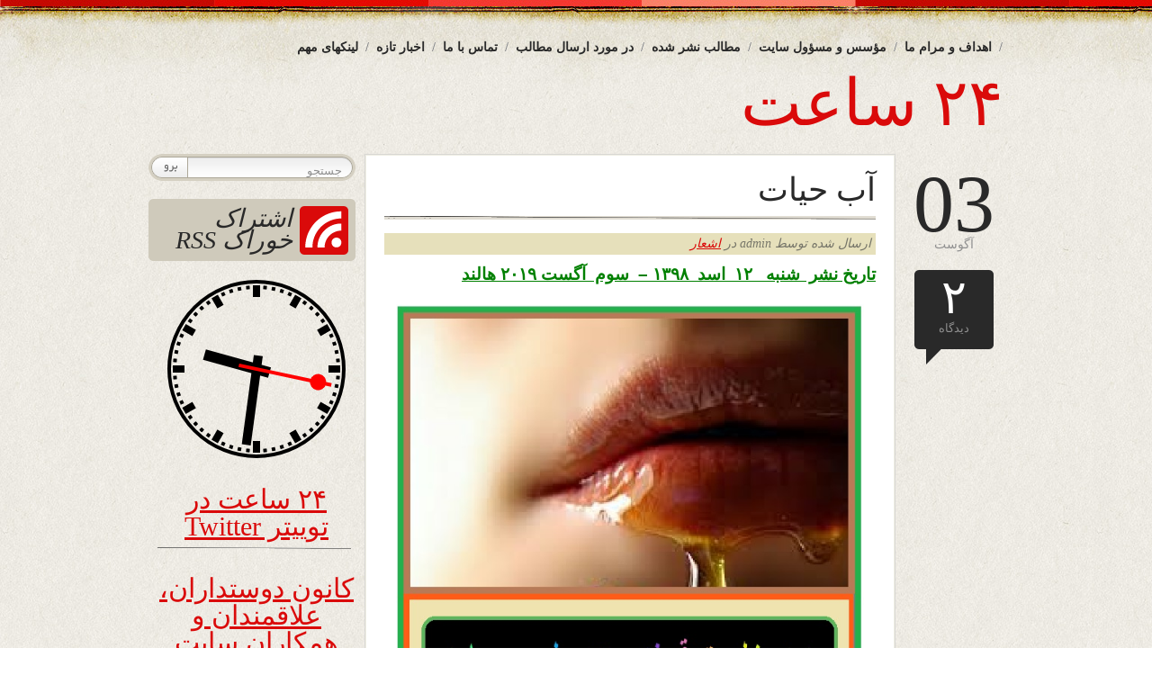

--- FILE ---
content_type: text/html; charset=UTF-8
request_url: https://www.24sahat.com/1398/05/12/114822/
body_size: 19043
content:
<!DOCTYPE html PUBLIC "-//W3C//DTD XHTML 1.0 Transitional//EN" "http://www.w3.org/TR/xhtml1/DTD/xhtml1-transitional.dtd">
<html xmlns="http://www.w3.org/1999/xhtml" dir="rtl" lang="fa-IR" prefix="og: https://ogp.me/ns# fb: http://ogp.me/ns/fb#">
<head>
<title>۲۴ ساعت  &raquo; Blog Archive  آب حیات - ۲۴ ساعت</title>
<meta http-equiv="content-Type" content="text/html; charset=UTF-8" />
<meta name="generator" content="WordPress 6.9" /> <!-- leave this for stats -->

	<link rel="stylesheet" href="https://www.24sahat.com/wp-content/themes/bold-life/style.css" type="text/css" media="screen" />
	<link rel="alternate" type="application/rss+xml" title="RSS 2.0" href="https://www.24sahat.com/feed/" />
	<link rel="alternate" type="text/xml" title="RSS .92" href="https://www.24sahat.com/feed/rss/" />
	<link rel="alternate" type="application/atom+xml" title="Atom 0.3" href="https://www.24sahat.com/feed/atom/" />
	<link rel="pingback" href="https://www.24sahat.com/xmlrpc.php" />
	<link rel="shortcut icon" href="https://www.24sahat.com/wp-content/themes/bold-life/images/favicon.png" type="image/x-icon" />
    
		<link rel='archives' title='ژانویه 2026' href='https://www.24sahat.com/2026/01/' />
	<link rel='archives' title='دسامبر 2025' href='https://www.24sahat.com/2025/12/' />
	<link rel='archives' title='نوامبر 2025' href='https://www.24sahat.com/2025/11/' />
	<link rel='archives' title='اکتبر 2025' href='https://www.24sahat.com/2025/10/' />
	<link rel='archives' title='سپتامبر 2025' href='https://www.24sahat.com/2025/09/' />
	<link rel='archives' title='آگوست 2025' href='https://www.24sahat.com/2025/08/' />
	<link rel='archives' title='جولای 2025' href='https://www.24sahat.com/2025/07/' />
	<link rel='archives' title='ژوئن 2025' href='https://www.24sahat.com/2025/06/' />
	<link rel='archives' title='می 2025' href='https://www.24sahat.com/2025/05/' />
	<link rel='archives' title='آوریل 2025' href='https://www.24sahat.com/2025/04/' />
	<link rel='archives' title='مارس 2025' href='https://www.24sahat.com/2025/03/' />
	<link rel='archives' title='فوریه 2025' href='https://www.24sahat.com/2025/02/' />
	<link rel='archives' title='ژانویه 2025' href='https://www.24sahat.com/2025/01/' />
	<link rel='archives' title='دسامبر 2024' href='https://www.24sahat.com/2024/12/' />
	<link rel='archives' title='نوامبر 2024' href='https://www.24sahat.com/2024/11/' />
	<link rel='archives' title='اکتبر 2024' href='https://www.24sahat.com/2024/10/' />
	<link rel='archives' title='سپتامبر 2024' href='https://www.24sahat.com/2024/09/' />
	<link rel='archives' title='آگوست 2024' href='https://www.24sahat.com/2024/08/' />
	<link rel='archives' title='جولای 2024' href='https://www.24sahat.com/2024/07/' />
	<link rel='archives' title='ژوئن 2024' href='https://www.24sahat.com/2024/06/' />
	<link rel='archives' title='می 2024' href='https://www.24sahat.com/2024/05/' />
	<link rel='archives' title='آوریل 2024' href='https://www.24sahat.com/2024/04/' />
	<link rel='archives' title='مارس 2024' href='https://www.24sahat.com/2024/03/' />
	<link rel='archives' title='فوریه 2024' href='https://www.24sahat.com/2024/02/' />
	<link rel='archives' title='ژانویه 2024' href='https://www.24sahat.com/2024/01/' />
	<link rel='archives' title='دسامبر 2023' href='https://www.24sahat.com/2023/12/' />
	<link rel='archives' title='نوامبر 2023' href='https://www.24sahat.com/2023/11/' />
	<link rel='archives' title='اکتبر 2023' href='https://www.24sahat.com/2023/10/' />
	<link rel='archives' title='سپتامبر 2023' href='https://www.24sahat.com/2023/09/' />
	<link rel='archives' title='مارس 2023' href='https://www.24sahat.com/2023/03/' />
	<link rel='archives' title='فوریه 2023' href='https://www.24sahat.com/2023/02/' />
	<link rel='archives' title='ژانویه 2023' href='https://www.24sahat.com/2023/01/' />
	<link rel='archives' title='دسامبر 2022' href='https://www.24sahat.com/2022/12/' />
	<link rel='archives' title='نوامبر 2022' href='https://www.24sahat.com/2022/11/' />
	<link rel='archives' title='اکتبر 2022' href='https://www.24sahat.com/2022/10/' />
	<link rel='archives' title='سپتامبر 2022' href='https://www.24sahat.com/2022/09/' />
	<link rel='archives' title='آگوست 2022' href='https://www.24sahat.com/2022/08/' />
	<link rel='archives' title='جولای 2022' href='https://www.24sahat.com/2022/07/' />
	<link rel='archives' title='ژوئن 2022' href='https://www.24sahat.com/2022/06/' />
	<link rel='archives' title='می 2022' href='https://www.24sahat.com/2022/05/' />
	<link rel='archives' title='آوریل 2022' href='https://www.24sahat.com/2022/04/' />
	<link rel='archives' title='مارس 2022' href='https://www.24sahat.com/2022/03/' />
	<link rel='archives' title='فوریه 2022' href='https://www.24sahat.com/2022/02/' />
	<link rel='archives' title='ژانویه 2022' href='https://www.24sahat.com/2022/01/' />
	<link rel='archives' title='نوامبر 2021' href='https://www.24sahat.com/2021/11/' />
	<link rel='archives' title='اکتبر 2021' href='https://www.24sahat.com/2021/10/' />
	<link rel='archives' title='سپتامبر 2021' href='https://www.24sahat.com/2021/09/' />
	<link rel='archives' title='آگوست 2021' href='https://www.24sahat.com/2021/08/' />
	<link rel='archives' title='جولای 2021' href='https://www.24sahat.com/2021/07/' />
	<link rel='archives' title='ژوئن 2021' href='https://www.24sahat.com/2021/06/' />
	<link rel='archives' title='می 2021' href='https://www.24sahat.com/2021/05/' />
	<link rel='archives' title='آوریل 2021' href='https://www.24sahat.com/2021/04/' />
	<link rel='archives' title='مارس 2021' href='https://www.24sahat.com/2021/03/' />
	<link rel='archives' title='فوریه 2021' href='https://www.24sahat.com/2021/02/' />
	<link rel='archives' title='ژانویه 2021' href='https://www.24sahat.com/2021/01/' />
	<link rel='archives' title='دسامبر 2020' href='https://www.24sahat.com/2020/12/' />
	<link rel='archives' title='نوامبر 2020' href='https://www.24sahat.com/2020/11/' />
	<link rel='archives' title='اکتبر 2020' href='https://www.24sahat.com/2020/10/' />
	<link rel='archives' title='سپتامبر 2020' href='https://www.24sahat.com/2020/09/' />
	<link rel='archives' title='آگوست 2020' href='https://www.24sahat.com/2020/08/' />
	<link rel='archives' title='جولای 2020' href='https://www.24sahat.com/2020/07/' />
	<link rel='archives' title='ژوئن 2020' href='https://www.24sahat.com/2020/06/' />
	<link rel='archives' title='می 2020' href='https://www.24sahat.com/2020/05/' />
	<link rel='archives' title='آوریل 2020' href='https://www.24sahat.com/2020/04/' />
	<link rel='archives' title='مارس 2020' href='https://www.24sahat.com/2020/03/' />
	<link rel='archives' title='فوریه 2020' href='https://www.24sahat.com/2020/02/' />
	<link rel='archives' title='ژانویه 2020' href='https://www.24sahat.com/2020/01/' />
	<link rel='archives' title='دسامبر 2019' href='https://www.24sahat.com/2019/12/' />
	<link rel='archives' title='نوامبر 2019' href='https://www.24sahat.com/2019/11/' />
	<link rel='archives' title='اکتبر 2019' href='https://www.24sahat.com/2019/10/' />
	<link rel='archives' title='سپتامبر 2019' href='https://www.24sahat.com/2019/09/' />
	<link rel='archives' title='آگوست 2019' href='https://www.24sahat.com/2019/08/' />
	<link rel='archives' title='جولای 2019' href='https://www.24sahat.com/2019/07/' />
	<link rel='archives' title='ژوئن 2019' href='https://www.24sahat.com/2019/06/' />
	<link rel='archives' title='می 2019' href='https://www.24sahat.com/2019/05/' />
	<link rel='archives' title='آوریل 2019' href='https://www.24sahat.com/2019/04/' />
	<link rel='archives' title='مارس 2019' href='https://www.24sahat.com/2019/03/' />
	<link rel='archives' title='فوریه 2019' href='https://www.24sahat.com/2019/02/' />
	<link rel='archives' title='ژانویه 2019' href='https://www.24sahat.com/2019/01/' />
	<link rel='archives' title='دسامبر 2018' href='https://www.24sahat.com/2018/12/' />
	<link rel='archives' title='نوامبر 2018' href='https://www.24sahat.com/2018/11/' />
	<link rel='archives' title='اکتبر 2018' href='https://www.24sahat.com/2018/10/' />
	<link rel='archives' title='سپتامبر 2018' href='https://www.24sahat.com/2018/09/' />
	<link rel='archives' title='آگوست 2018' href='https://www.24sahat.com/2018/08/' />
	<link rel='archives' title='جولای 2018' href='https://www.24sahat.com/2018/07/' />
	<link rel='archives' title='ژوئن 2018' href='https://www.24sahat.com/2018/06/' />
	<link rel='archives' title='می 2018' href='https://www.24sahat.com/2018/05/' />
	<link rel='archives' title='آوریل 2018' href='https://www.24sahat.com/2018/04/' />
	<link rel='archives' title='مارس 2018' href='https://www.24sahat.com/2018/03/' />
	<link rel='archives' title='فوریه 2018' href='https://www.24sahat.com/2018/02/' />
	<link rel='archives' title='ژانویه 2018' href='https://www.24sahat.com/2018/01/' />
	<link rel='archives' title='دسامبر 2017' href='https://www.24sahat.com/2017/12/' />
	<link rel='archives' title='نوامبر 2017' href='https://www.24sahat.com/2017/11/' />
	<link rel='archives' title='اکتبر 2017' href='https://www.24sahat.com/2017/10/' />
	<link rel='archives' title='سپتامبر 2017' href='https://www.24sahat.com/2017/09/' />
	<link rel='archives' title='آگوست 2017' href='https://www.24sahat.com/2017/08/' />
	<link rel='archives' title='جولای 2017' href='https://www.24sahat.com/2017/07/' />
	<link rel='archives' title='ژوئن 2017' href='https://www.24sahat.com/2017/06/' />
	<link rel='archives' title='می 2017' href='https://www.24sahat.com/2017/05/' />
	<link rel='archives' title='آوریل 2017' href='https://www.24sahat.com/2017/04/' />
	<link rel='archives' title='مارس 2017' href='https://www.24sahat.com/2017/03/' />
	<link rel='archives' title='فوریه 2017' href='https://www.24sahat.com/2017/02/' />
	<link rel='archives' title='ژانویه 2017' href='https://www.24sahat.com/2017/01/' />
	<link rel='archives' title='دسامبر 2016' href='https://www.24sahat.com/2016/12/' />
	<link rel='archives' title='نوامبر 2016' href='https://www.24sahat.com/2016/11/' />
	<link rel='archives' title='اکتبر 2016' href='https://www.24sahat.com/2016/10/' />
	<link rel='archives' title='سپتامبر 2016' href='https://www.24sahat.com/2016/09/' />
	<link rel='archives' title='آگوست 2016' href='https://www.24sahat.com/2016/08/' />
	<link rel='archives' title='جولای 2016' href='https://www.24sahat.com/2016/07/' />
	<link rel='archives' title='ژوئن 2016' href='https://www.24sahat.com/2016/06/' />
	<link rel='archives' title='می 2016' href='https://www.24sahat.com/2016/05/' />
	<link rel='archives' title='آوریل 2016' href='https://www.24sahat.com/2016/04/' />
	<link rel='archives' title='مارس 2016' href='https://www.24sahat.com/2016/03/' />
	<link rel='archives' title='فوریه 2016' href='https://www.24sahat.com/2016/02/' />
	<link rel='archives' title='ژانویه 2016' href='https://www.24sahat.com/2016/01/' />
	<link rel='archives' title='دسامبر 2015' href='https://www.24sahat.com/2015/12/' />
	<link rel='archives' title='نوامبر 2015' href='https://www.24sahat.com/2015/11/' />
	<link rel='archives' title='اکتبر 2015' href='https://www.24sahat.com/2015/10/' />
	<link rel='archives' title='سپتامبر 2015' href='https://www.24sahat.com/2015/09/' />
	<link rel='archives' title='آگوست 2015' href='https://www.24sahat.com/2015/08/' />
	<link rel='archives' title='جولای 2015' href='https://www.24sahat.com/2015/07/' />
	<link rel='archives' title='ژوئن 2015' href='https://www.24sahat.com/2015/06/' />
	<link rel='archives' title='می 2015' href='https://www.24sahat.com/2015/05/' />
	<link rel='archives' title='آوریل 2015' href='https://www.24sahat.com/2015/04/' />
	<link rel='archives' title='مارس 2015' href='https://www.24sahat.com/2015/03/' />
	<link rel='archives' title='فوریه 2015' href='https://www.24sahat.com/2015/02/' />
	<link rel='archives' title='ژانویه 2015' href='https://www.24sahat.com/2015/01/' />
	<link rel='archives' title='دسامبر 2014' href='https://www.24sahat.com/2014/12/' />
	<link rel='archives' title='نوامبر 2014' href='https://www.24sahat.com/2014/11/' />
	<link rel='archives' title='اکتبر 2014' href='https://www.24sahat.com/2014/10/' />
	<link rel='archives' title='سپتامبر 2014' href='https://www.24sahat.com/2014/09/' />
	<link rel='archives' title='آگوست 2014' href='https://www.24sahat.com/2014/08/' />
	<link rel='archives' title='جولای 2014' href='https://www.24sahat.com/2014/07/' />
	<link rel='archives' title='ژوئن 2014' href='https://www.24sahat.com/2014/06/' />
	<link rel='archives' title='می 2014' href='https://www.24sahat.com/2014/05/' />
	<link rel='archives' title='آوریل 2014' href='https://www.24sahat.com/2014/04/' />
	<link rel='archives' title='مارس 2014' href='https://www.24sahat.com/2014/03/' />
	<link rel='archives' title='فوریه 2014' href='https://www.24sahat.com/2014/02/' />
	<link rel='archives' title='ژانویه 2014' href='https://www.24sahat.com/2014/01/' />
	<link rel='archives' title='دسامبر 2013' href='https://www.24sahat.com/2013/12/' />
	<link rel='archives' title='نوامبر 2013' href='https://www.24sahat.com/2013/11/' />
	<link rel='archives' title='اکتبر 2013' href='https://www.24sahat.com/2013/10/' />
	<link rel='archives' title='سپتامبر 2013' href='https://www.24sahat.com/2013/09/' />
	<link rel='archives' title='آگوست 2013' href='https://www.24sahat.com/2013/08/' />
	<link rel='archives' title='جولای 2013' href='https://www.24sahat.com/2013/07/' />
	<link rel='archives' title='ژوئن 2013' href='https://www.24sahat.com/2013/06/' />
	<link rel='archives' title='می 2013' href='https://www.24sahat.com/2013/05/' />
	<link rel='archives' title='آوریل 2013' href='https://www.24sahat.com/2013/04/' />
	<link rel='archives' title='مارس 2013' href='https://www.24sahat.com/2013/03/' />
	<link rel='archives' title='فوریه 2013' href='https://www.24sahat.com/2013/02/' />
	<link rel='archives' title='ژانویه 2013' href='https://www.24sahat.com/2013/01/' />
	<link rel='archives' title='دسامبر 2012' href='https://www.24sahat.com/2012/12/' />
	<link rel='archives' title='نوامبر 2012' href='https://www.24sahat.com/2012/11/' />
	<link rel='archives' title='اکتبر 2012' href='https://www.24sahat.com/2012/10/' />
	<link rel='archives' title='سپتامبر 2012' href='https://www.24sahat.com/2012/09/' />
	<link rel='archives' title='آگوست 2012' href='https://www.24sahat.com/2012/08/' />
	<link rel='archives' title='جولای 2012' href='https://www.24sahat.com/2012/07/' />
	<link rel='archives' title='ژوئن 2012' href='https://www.24sahat.com/2012/06/' />
	<link rel='archives' title='می 2012' href='https://www.24sahat.com/2012/05/' />
	<link rel='archives' title='آوریل 2012' href='https://www.24sahat.com/2012/04/' />
	<link rel='archives' title='مارس 2012' href='https://www.24sahat.com/2012/03/' />
	<link rel='archives' title='فوریه 2012' href='https://www.24sahat.com/2012/02/' />
	<link rel='archives' title='ژانویه 2012' href='https://www.24sahat.com/2012/01/' />
	<link rel='archives' title='دسامبر 2011' href='https://www.24sahat.com/2011/12/' />
	<link rel='archives' title='نوامبر 2011' href='https://www.24sahat.com/2011/11/' />
	<link rel='archives' title='اکتبر 2011' href='https://www.24sahat.com/2011/10/' />
	
		<!-- All in One SEO 4.9.3 - aioseo.com -->
	<meta name="description" content="تاریخ نشر شنبه ۱۲ اسد ۱۳۹۸ – سوم آگست ۲۰۱۹ هالند آب حیات دیدم زلــبت قـــند و عســل مــی بارد امـــــــواج نشاطی در محل می بارد تا سنبل و گل از سر گــــیسو بکشی در دفــــتر من شعر و غزل می بارد تو بیخبر ازحسن خودی لیک به حق در مجلس عــــــــشاق مَثــَل می" />
	<meta name="robots" content="max-image-preview:large" />
	<meta name="author" content="admin"/>
	<link rel="canonical" href="https://www.24sahat.com/1398/05/12/114822/" />
	<meta name="generator" content="All in One SEO (AIOSEO) 4.9.3" />
		<meta property="og:locale" content="fa_IR" />
		<meta property="og:site_name" content="۲۴ ساعت -" />
		<meta property="og:type" content="article" />
		<meta property="og:title" content="آب حیات - ۲۴ ساعت" />
		<meta property="og:description" content="تاریخ نشر شنبه ۱۲ اسد ۱۳۹۸ – سوم آگست ۲۰۱۹ هالند آب حیات دیدم زلــبت قـــند و عســل مــی بارد امـــــــواج نشاطی در محل می بارد تا سنبل و گل از سر گــــیسو بکشی در دفــــتر من شعر و غزل می بارد تو بیخبر ازحسن خودی لیک به حق در مجلس عــــــــشاق مَثــَل می" />
		<meta property="og:url" content="https://www.24sahat.com/1398/05/12/114822/" />
		<meta property="article:published_time" content="2019-08-03T11:24:03+04:30" />
		<meta property="article:modified_time" content="2019-08-03T11:24:03+04:30" />
		<meta name="twitter:card" content="summary" />
		<meta name="twitter:title" content="آب حیات - ۲۴ ساعت" />
		<meta name="twitter:description" content="تاریخ نشر شنبه ۱۲ اسد ۱۳۹۸ – سوم آگست ۲۰۱۹ هالند آب حیات دیدم زلــبت قـــند و عســل مــی بارد امـــــــواج نشاطی در محل می بارد تا سنبل و گل از سر گــــیسو بکشی در دفــــتر من شعر و غزل می بارد تو بیخبر ازحسن خودی لیک به حق در مجلس عــــــــشاق مَثــَل می" />
		<script type="application/ld+json" class="aioseo-schema">
			{"@context":"https:\/\/schema.org","@graph":[{"@type":"BlogPosting","@id":"https:\/\/www.24sahat.com\/1398\/05\/12\/114822\/#blogposting","name":"\u0622\u0628 \u062d\u06cc\u0627\u062a - \u06f2\u06f4 \u0633\u0627\u0639\u062a","headline":"\u0622\u0628 \u062d\u06cc\u0627\u062a","author":{"@id":"https:\/\/www.24sahat.com\/author\/admin\/#author"},"publisher":{"@id":"https:\/\/www.24sahat.com\/#organization"},"image":{"@type":"ImageObject","url":"https:\/\/www.24sahat.com\/wp-content\/uploads\/2019\/08\/index.jpg","@id":"https:\/\/www.24sahat.com\/1398\/05\/12\/114822\/#articleImage","width":624,"height":1530},"datePublished":"2019-08-03T13:24:03+02:00","dateModified":"2019-08-03T13:24:03+02:00","inLanguage":"fa-IR","commentCount":2,"mainEntityOfPage":{"@id":"https:\/\/www.24sahat.com\/1398\/05\/12\/114822\/#webpage"},"isPartOf":{"@id":"https:\/\/www.24sahat.com\/1398\/05\/12\/114822\/#webpage"},"articleSection":"\u0627\u0634\u0639\u0627\u0631, \u0633\u06cc\u062f \u0647\u0645\u0627\u06cc\u0648\u0646 \u0634\u0627\u0647 \u0639\u0627\u0644\u0645\u06cc"},{"@type":"BreadcrumbList","@id":"https:\/\/www.24sahat.com\/1398\/05\/12\/114822\/#breadcrumblist","itemListElement":[{"@type":"ListItem","@id":"https:\/\/www.24sahat.com#listItem","position":1,"name":"\u062e\u0627\u0646\u0647","item":"https:\/\/www.24sahat.com","nextItem":{"@type":"ListItem","@id":"https:\/\/www.24sahat.com\/category\/%d8%a7%d8%b4%d8%b9%d8%a7%d8%b1\/#listItem","name":"\u0627\u0634\u0639\u0627\u0631"}},{"@type":"ListItem","@id":"https:\/\/www.24sahat.com\/category\/%d8%a7%d8%b4%d8%b9%d8%a7%d8%b1\/#listItem","position":2,"name":"\u0627\u0634\u0639\u0627\u0631","item":"https:\/\/www.24sahat.com\/category\/%d8%a7%d8%b4%d8%b9%d8%a7%d8%b1\/","nextItem":{"@type":"ListItem","@id":"https:\/\/www.24sahat.com\/1398\/05\/12\/114822\/#listItem","name":"\u0622\u0628 \u062d\u06cc\u0627\u062a"},"previousItem":{"@type":"ListItem","@id":"https:\/\/www.24sahat.com#listItem","name":"\u062e\u0627\u0646\u0647"}},{"@type":"ListItem","@id":"https:\/\/www.24sahat.com\/1398\/05\/12\/114822\/#listItem","position":3,"name":"\u0622\u0628 \u062d\u06cc\u0627\u062a","previousItem":{"@type":"ListItem","@id":"https:\/\/www.24sahat.com\/category\/%d8%a7%d8%b4%d8%b9%d8%a7%d8%b1\/#listItem","name":"\u0627\u0634\u0639\u0627\u0631"}}]},{"@type":"Organization","@id":"https:\/\/www.24sahat.com\/#organization","name":"\u06f2\u06f4 \u0633\u0627\u0639\u062a","url":"https:\/\/www.24sahat.com\/"},{"@type":"Person","@id":"https:\/\/www.24sahat.com\/author\/admin\/#author","url":"https:\/\/www.24sahat.com\/author\/admin\/","name":"admin","image":{"@type":"ImageObject","@id":"https:\/\/www.24sahat.com\/1398\/05\/12\/114822\/#authorImage","url":"https:\/\/secure.gravatar.com\/avatar\/184116e5669f3e9b2d9bb44f2c458fd5376fcd19fc49e5478ef07e9abd68e4ab?s=96&d=blank&r=g","width":96,"height":96,"caption":"admin"}},{"@type":"WebPage","@id":"https:\/\/www.24sahat.com\/1398\/05\/12\/114822\/#webpage","url":"https:\/\/www.24sahat.com\/1398\/05\/12\/114822\/","name":"\u0622\u0628 \u062d\u06cc\u0627\u062a - \u06f2\u06f4 \u0633\u0627\u0639\u062a","description":"\u062a\u0627\u0631\u06cc\u062e \u0646\u0634\u0631 \u0634\u0646\u0628\u0647 \u06f1\u06f2 \u0627\u0633\u062f \u06f1\u06f3\u06f9\u06f8 \u2013 \u0633\u0648\u0645 \u0622\u06af\u0633\u062a \u06f2\u06f0\u06f1\u06f9 \u0647\u0627\u0644\u0646\u062f \u0622\u0628 \u062d\u06cc\u0627\u062a \u062f\u06cc\u062f\u0645 \u0632\u0644\u0640\u0640\u0628\u062a \u0642\u0640\u0640\u0640\u0646\u062f \u0648 \u0639\u0633\u0640\u0640\u0644 \u0645\u0640\u0640\u06cc \u0628\u0627\u0631\u062f \u0627\u0645\u0640\u0640\u0640\u0640\u0640\u0640\u0640\u0648\u0627\u062c \u0646\u0634\u0627\u0637\u06cc \u062f\u0631 \u0645\u062d\u0644 \u0645\u06cc \u0628\u0627\u0631\u062f \u062a\u0627 \u0633\u0646\u0628\u0644 \u0648 \u06af\u0644 \u0627\u0632 \u0633\u0631 \u06af\u0640\u0640\u0640\u0640\u06cc\u0633\u0648 \u0628\u06a9\u0634\u06cc \u062f\u0631 \u062f\u0641\u0640\u0640\u0640\u0640\u062a\u0631 \u0645\u0646 \u0634\u0639\u0631 \u0648 \u063a\u0632\u0644 \u0645\u06cc \u0628\u0627\u0631\u062f \u062a\u0648 \u0628\u06cc\u062e\u0628\u0631 \u0627\u0632\u062d\u0633\u0646 \u062e\u0648\u062f\u06cc \u0644\u06cc\u06a9 \u0628\u0647 \u062d\u0642 \u062f\u0631 \u0645\u062c\u0644\u0633 \u0639\u0640\u0640\u0640\u0640\u0640\u0640\u0640\u0640\u0634\u0627\u0642 \u0645\u064e\u062b\u0640\u0640\u064e\u0644 \u0645\u06cc","inLanguage":"fa-IR","isPartOf":{"@id":"https:\/\/www.24sahat.com\/#website"},"breadcrumb":{"@id":"https:\/\/www.24sahat.com\/1398\/05\/12\/114822\/#breadcrumblist"},"author":{"@id":"https:\/\/www.24sahat.com\/author\/admin\/#author"},"creator":{"@id":"https:\/\/www.24sahat.com\/author\/admin\/#author"},"datePublished":"2019-08-03T13:24:03+02:00","dateModified":"2019-08-03T13:24:03+02:00"},{"@type":"WebSite","@id":"https:\/\/www.24sahat.com\/#website","url":"https:\/\/www.24sahat.com\/","name":"\u06f2\u06f4 \u0633\u0627\u0639\u062a","inLanguage":"fa-IR","publisher":{"@id":"https:\/\/www.24sahat.com\/#organization"}}]}
		</script>
		<!-- All in One SEO -->

<link rel="alternate" type="application/rss+xml" title="۲۴ ساعت &raquo; آب حیات خوراک دیدگاه‌ها" href="https://www.24sahat.com/1398/05/12/114822/feed/" />
<link rel="alternate" title="oEmbed (JSON)" type="application/json+oembed" href="https://www.24sahat.com/wp-json/oembed/1.0/embed?url=https%3A%2F%2Fwww.24sahat.com%2F1398%2F05%2F12%2F114822%2F" />
<link rel="alternate" title="oEmbed (XML)" type="text/xml+oembed" href="https://www.24sahat.com/wp-json/oembed/1.0/embed?url=https%3A%2F%2Fwww.24sahat.com%2F1398%2F05%2F12%2F114822%2F&#038;format=xml" />
<style id='wp-img-auto-sizes-contain-inline-css' type='text/css'>
img:is([sizes=auto i],[sizes^="auto," i]){contain-intrinsic-size:3000px 1500px}
/*# sourceURL=wp-img-auto-sizes-contain-inline-css */
</style>
<style id='wp-emoji-styles-inline-css' type='text/css'>

	img.wp-smiley, img.emoji {
		display: inline !important;
		border: none !important;
		box-shadow: none !important;
		height: 1em !important;
		width: 1em !important;
		margin: 0 0.07em !important;
		vertical-align: -0.1em !important;
		background: none !important;
		padding: 0 !important;
	}
/*# sourceURL=wp-emoji-styles-inline-css */
</style>
<style id='wp-block-library-inline-css' type='text/css'>
:root{--wp-block-synced-color:#7a00df;--wp-block-synced-color--rgb:122,0,223;--wp-bound-block-color:var(--wp-block-synced-color);--wp-editor-canvas-background:#ddd;--wp-admin-theme-color:#007cba;--wp-admin-theme-color--rgb:0,124,186;--wp-admin-theme-color-darker-10:#006ba1;--wp-admin-theme-color-darker-10--rgb:0,107,160.5;--wp-admin-theme-color-darker-20:#005a87;--wp-admin-theme-color-darker-20--rgb:0,90,135;--wp-admin-border-width-focus:2px}@media (min-resolution:192dpi){:root{--wp-admin-border-width-focus:1.5px}}.wp-element-button{cursor:pointer}:root .has-very-light-gray-background-color{background-color:#eee}:root .has-very-dark-gray-background-color{background-color:#313131}:root .has-very-light-gray-color{color:#eee}:root .has-very-dark-gray-color{color:#313131}:root .has-vivid-green-cyan-to-vivid-cyan-blue-gradient-background{background:linear-gradient(135deg,#00d084,#0693e3)}:root .has-purple-crush-gradient-background{background:linear-gradient(135deg,#34e2e4,#4721fb 50%,#ab1dfe)}:root .has-hazy-dawn-gradient-background{background:linear-gradient(135deg,#faaca8,#dad0ec)}:root .has-subdued-olive-gradient-background{background:linear-gradient(135deg,#fafae1,#67a671)}:root .has-atomic-cream-gradient-background{background:linear-gradient(135deg,#fdd79a,#004a59)}:root .has-nightshade-gradient-background{background:linear-gradient(135deg,#330968,#31cdcf)}:root .has-midnight-gradient-background{background:linear-gradient(135deg,#020381,#2874fc)}:root{--wp--preset--font-size--normal:16px;--wp--preset--font-size--huge:42px}.has-regular-font-size{font-size:1em}.has-larger-font-size{font-size:2.625em}.has-normal-font-size{font-size:var(--wp--preset--font-size--normal)}.has-huge-font-size{font-size:var(--wp--preset--font-size--huge)}.has-text-align-center{text-align:center}.has-text-align-left{text-align:left}.has-text-align-right{text-align:right}.has-fit-text{white-space:nowrap!important}#end-resizable-editor-section{display:none}.aligncenter{clear:both}.items-justified-left{justify-content:flex-start}.items-justified-center{justify-content:center}.items-justified-right{justify-content:flex-end}.items-justified-space-between{justify-content:space-between}.screen-reader-text{border:0;clip-path:inset(50%);height:1px;margin:-1px;overflow:hidden;padding:0;position:absolute;width:1px;word-wrap:normal!important}.screen-reader-text:focus{background-color:#ddd;clip-path:none;color:#444;display:block;font-size:1em;height:auto;left:5px;line-height:normal;padding:15px 23px 14px;text-decoration:none;top:5px;width:auto;z-index:100000}html :where(.has-border-color){border-style:solid}html :where([style*=border-top-color]){border-top-style:solid}html :where([style*=border-right-color]){border-right-style:solid}html :where([style*=border-bottom-color]){border-bottom-style:solid}html :where([style*=border-left-color]){border-left-style:solid}html :where([style*=border-width]){border-style:solid}html :where([style*=border-top-width]){border-top-style:solid}html :where([style*=border-right-width]){border-right-style:solid}html :where([style*=border-bottom-width]){border-bottom-style:solid}html :where([style*=border-left-width]){border-left-style:solid}html :where(img[class*=wp-image-]){height:auto;max-width:100%}:where(figure){margin:0 0 1em}html :where(.is-position-sticky){--wp-admin--admin-bar--position-offset:var(--wp-admin--admin-bar--height,0px)}@media screen and (max-width:600px){html :where(.is-position-sticky){--wp-admin--admin-bar--position-offset:0px}}

/*# sourceURL=wp-block-library-inline-css */
</style><style id='global-styles-inline-css' type='text/css'>
:root{--wp--preset--aspect-ratio--square: 1;--wp--preset--aspect-ratio--4-3: 4/3;--wp--preset--aspect-ratio--3-4: 3/4;--wp--preset--aspect-ratio--3-2: 3/2;--wp--preset--aspect-ratio--2-3: 2/3;--wp--preset--aspect-ratio--16-9: 16/9;--wp--preset--aspect-ratio--9-16: 9/16;--wp--preset--color--black: #000000;--wp--preset--color--cyan-bluish-gray: #abb8c3;--wp--preset--color--white: #ffffff;--wp--preset--color--pale-pink: #f78da7;--wp--preset--color--vivid-red: #cf2e2e;--wp--preset--color--luminous-vivid-orange: #ff6900;--wp--preset--color--luminous-vivid-amber: #fcb900;--wp--preset--color--light-green-cyan: #7bdcb5;--wp--preset--color--vivid-green-cyan: #00d084;--wp--preset--color--pale-cyan-blue: #8ed1fc;--wp--preset--color--vivid-cyan-blue: #0693e3;--wp--preset--color--vivid-purple: #9b51e0;--wp--preset--gradient--vivid-cyan-blue-to-vivid-purple: linear-gradient(135deg,rgb(6,147,227) 0%,rgb(155,81,224) 100%);--wp--preset--gradient--light-green-cyan-to-vivid-green-cyan: linear-gradient(135deg,rgb(122,220,180) 0%,rgb(0,208,130) 100%);--wp--preset--gradient--luminous-vivid-amber-to-luminous-vivid-orange: linear-gradient(135deg,rgb(252,185,0) 0%,rgb(255,105,0) 100%);--wp--preset--gradient--luminous-vivid-orange-to-vivid-red: linear-gradient(135deg,rgb(255,105,0) 0%,rgb(207,46,46) 100%);--wp--preset--gradient--very-light-gray-to-cyan-bluish-gray: linear-gradient(135deg,rgb(238,238,238) 0%,rgb(169,184,195) 100%);--wp--preset--gradient--cool-to-warm-spectrum: linear-gradient(135deg,rgb(74,234,220) 0%,rgb(151,120,209) 20%,rgb(207,42,186) 40%,rgb(238,44,130) 60%,rgb(251,105,98) 80%,rgb(254,248,76) 100%);--wp--preset--gradient--blush-light-purple: linear-gradient(135deg,rgb(255,206,236) 0%,rgb(152,150,240) 100%);--wp--preset--gradient--blush-bordeaux: linear-gradient(135deg,rgb(254,205,165) 0%,rgb(254,45,45) 50%,rgb(107,0,62) 100%);--wp--preset--gradient--luminous-dusk: linear-gradient(135deg,rgb(255,203,112) 0%,rgb(199,81,192) 50%,rgb(65,88,208) 100%);--wp--preset--gradient--pale-ocean: linear-gradient(135deg,rgb(255,245,203) 0%,rgb(182,227,212) 50%,rgb(51,167,181) 100%);--wp--preset--gradient--electric-grass: linear-gradient(135deg,rgb(202,248,128) 0%,rgb(113,206,126) 100%);--wp--preset--gradient--midnight: linear-gradient(135deg,rgb(2,3,129) 0%,rgb(40,116,252) 100%);--wp--preset--font-size--small: 13px;--wp--preset--font-size--medium: 20px;--wp--preset--font-size--large: 36px;--wp--preset--font-size--x-large: 42px;--wp--preset--spacing--20: 0.44rem;--wp--preset--spacing--30: 0.67rem;--wp--preset--spacing--40: 1rem;--wp--preset--spacing--50: 1.5rem;--wp--preset--spacing--60: 2.25rem;--wp--preset--spacing--70: 3.38rem;--wp--preset--spacing--80: 5.06rem;--wp--preset--shadow--natural: 6px 6px 9px rgba(0, 0, 0, 0.2);--wp--preset--shadow--deep: 12px 12px 50px rgba(0, 0, 0, 0.4);--wp--preset--shadow--sharp: 6px 6px 0px rgba(0, 0, 0, 0.2);--wp--preset--shadow--outlined: 6px 6px 0px -3px rgb(255, 255, 255), 6px 6px rgb(0, 0, 0);--wp--preset--shadow--crisp: 6px 6px 0px rgb(0, 0, 0);}:where(.is-layout-flex){gap: 0.5em;}:where(.is-layout-grid){gap: 0.5em;}body .is-layout-flex{display: flex;}.is-layout-flex{flex-wrap: wrap;align-items: center;}.is-layout-flex > :is(*, div){margin: 0;}body .is-layout-grid{display: grid;}.is-layout-grid > :is(*, div){margin: 0;}:where(.wp-block-columns.is-layout-flex){gap: 2em;}:where(.wp-block-columns.is-layout-grid){gap: 2em;}:where(.wp-block-post-template.is-layout-flex){gap: 1.25em;}:where(.wp-block-post-template.is-layout-grid){gap: 1.25em;}.has-black-color{color: var(--wp--preset--color--black) !important;}.has-cyan-bluish-gray-color{color: var(--wp--preset--color--cyan-bluish-gray) !important;}.has-white-color{color: var(--wp--preset--color--white) !important;}.has-pale-pink-color{color: var(--wp--preset--color--pale-pink) !important;}.has-vivid-red-color{color: var(--wp--preset--color--vivid-red) !important;}.has-luminous-vivid-orange-color{color: var(--wp--preset--color--luminous-vivid-orange) !important;}.has-luminous-vivid-amber-color{color: var(--wp--preset--color--luminous-vivid-amber) !important;}.has-light-green-cyan-color{color: var(--wp--preset--color--light-green-cyan) !important;}.has-vivid-green-cyan-color{color: var(--wp--preset--color--vivid-green-cyan) !important;}.has-pale-cyan-blue-color{color: var(--wp--preset--color--pale-cyan-blue) !important;}.has-vivid-cyan-blue-color{color: var(--wp--preset--color--vivid-cyan-blue) !important;}.has-vivid-purple-color{color: var(--wp--preset--color--vivid-purple) !important;}.has-black-background-color{background-color: var(--wp--preset--color--black) !important;}.has-cyan-bluish-gray-background-color{background-color: var(--wp--preset--color--cyan-bluish-gray) !important;}.has-white-background-color{background-color: var(--wp--preset--color--white) !important;}.has-pale-pink-background-color{background-color: var(--wp--preset--color--pale-pink) !important;}.has-vivid-red-background-color{background-color: var(--wp--preset--color--vivid-red) !important;}.has-luminous-vivid-orange-background-color{background-color: var(--wp--preset--color--luminous-vivid-orange) !important;}.has-luminous-vivid-amber-background-color{background-color: var(--wp--preset--color--luminous-vivid-amber) !important;}.has-light-green-cyan-background-color{background-color: var(--wp--preset--color--light-green-cyan) !important;}.has-vivid-green-cyan-background-color{background-color: var(--wp--preset--color--vivid-green-cyan) !important;}.has-pale-cyan-blue-background-color{background-color: var(--wp--preset--color--pale-cyan-blue) !important;}.has-vivid-cyan-blue-background-color{background-color: var(--wp--preset--color--vivid-cyan-blue) !important;}.has-vivid-purple-background-color{background-color: var(--wp--preset--color--vivid-purple) !important;}.has-black-border-color{border-color: var(--wp--preset--color--black) !important;}.has-cyan-bluish-gray-border-color{border-color: var(--wp--preset--color--cyan-bluish-gray) !important;}.has-white-border-color{border-color: var(--wp--preset--color--white) !important;}.has-pale-pink-border-color{border-color: var(--wp--preset--color--pale-pink) !important;}.has-vivid-red-border-color{border-color: var(--wp--preset--color--vivid-red) !important;}.has-luminous-vivid-orange-border-color{border-color: var(--wp--preset--color--luminous-vivid-orange) !important;}.has-luminous-vivid-amber-border-color{border-color: var(--wp--preset--color--luminous-vivid-amber) !important;}.has-light-green-cyan-border-color{border-color: var(--wp--preset--color--light-green-cyan) !important;}.has-vivid-green-cyan-border-color{border-color: var(--wp--preset--color--vivid-green-cyan) !important;}.has-pale-cyan-blue-border-color{border-color: var(--wp--preset--color--pale-cyan-blue) !important;}.has-vivid-cyan-blue-border-color{border-color: var(--wp--preset--color--vivid-cyan-blue) !important;}.has-vivid-purple-border-color{border-color: var(--wp--preset--color--vivid-purple) !important;}.has-vivid-cyan-blue-to-vivid-purple-gradient-background{background: var(--wp--preset--gradient--vivid-cyan-blue-to-vivid-purple) !important;}.has-light-green-cyan-to-vivid-green-cyan-gradient-background{background: var(--wp--preset--gradient--light-green-cyan-to-vivid-green-cyan) !important;}.has-luminous-vivid-amber-to-luminous-vivid-orange-gradient-background{background: var(--wp--preset--gradient--luminous-vivid-amber-to-luminous-vivid-orange) !important;}.has-luminous-vivid-orange-to-vivid-red-gradient-background{background: var(--wp--preset--gradient--luminous-vivid-orange-to-vivid-red) !important;}.has-very-light-gray-to-cyan-bluish-gray-gradient-background{background: var(--wp--preset--gradient--very-light-gray-to-cyan-bluish-gray) !important;}.has-cool-to-warm-spectrum-gradient-background{background: var(--wp--preset--gradient--cool-to-warm-spectrum) !important;}.has-blush-light-purple-gradient-background{background: var(--wp--preset--gradient--blush-light-purple) !important;}.has-blush-bordeaux-gradient-background{background: var(--wp--preset--gradient--blush-bordeaux) !important;}.has-luminous-dusk-gradient-background{background: var(--wp--preset--gradient--luminous-dusk) !important;}.has-pale-ocean-gradient-background{background: var(--wp--preset--gradient--pale-ocean) !important;}.has-electric-grass-gradient-background{background: var(--wp--preset--gradient--electric-grass) !important;}.has-midnight-gradient-background{background: var(--wp--preset--gradient--midnight) !important;}.has-small-font-size{font-size: var(--wp--preset--font-size--small) !important;}.has-medium-font-size{font-size: var(--wp--preset--font-size--medium) !important;}.has-large-font-size{font-size: var(--wp--preset--font-size--large) !important;}.has-x-large-font-size{font-size: var(--wp--preset--font-size--x-large) !important;}
/*# sourceURL=global-styles-inline-css */
</style>

<style id='classic-theme-styles-inline-css' type='text/css'>
/*! This file is auto-generated */
.wp-block-button__link{color:#fff;background-color:#32373c;border-radius:9999px;box-shadow:none;text-decoration:none;padding:calc(.667em + 2px) calc(1.333em + 2px);font-size:1.125em}.wp-block-file__button{background:#32373c;color:#fff;text-decoration:none}
/*# sourceURL=/wp-includes/css/classic-themes.min.css */
</style>
<link rel='stylesheet' id='wp-polls-css' href='https://www.24sahat.com/wp-content/plugins/wp-polls/polls-css.css?ver=2.77.3' type='text/css' media='all' />
<style id='wp-polls-inline-css' type='text/css'>
.wp-polls .pollbar {
	margin: 1px;
	font-size: 6px;
	line-height: 8px;
	height: 8px;
	background-image: url('https://www.24sahat.com/wp-content/plugins/wp-polls/images/default/pollbg.gif');
	border: 1px solid #c8c8c8;
}

/*# sourceURL=wp-polls-inline-css */
</style>
<link rel='stylesheet' id='wp-polls-rtl-css' href='https://www.24sahat.com/wp-content/plugins/wp-polls/polls-css-rtl.css?ver=2.77.3' type='text/css' media='all' />
<script type="text/javascript" src="https://www.24sahat.com/wp-includes/js/jquery/jquery.min.js?ver=3.7.1" id="jquery-core-js"></script>
<script type="text/javascript" src="https://www.24sahat.com/wp-includes/js/jquery/jquery-migrate.min.js?ver=3.4.1" id="jquery-migrate-js"></script>
<link rel="https://api.w.org/" href="https://www.24sahat.com/wp-json/" /><link rel="alternate" title="JSON" type="application/json" href="https://www.24sahat.com/wp-json/wp/v2/posts/114822" /><link rel="EditURI" type="application/rsd+xml" title="RSD" href="https://www.24sahat.com/xmlrpc.php?rsd" />
<link rel="stylesheet" href="https://www.24sahat.com/wp-content/themes/bold-life/rtl.css" type="text/css" media="screen" /><meta name="generator" content="WordPress 6.9" />
<link rel='shortlink' href='https://www.24sahat.com/?p=114822' />
<style type="text/css">.recentcomments a{display:inline !important;padding:0 !important;margin:0 !important;}</style>
<!-- START - Open Graph and Twitter Card Tags 3.3.7 -->
 <!-- Facebook Open Graph -->
  <meta property="og:locale" content="fa_IR"/>
  <meta property="og:site_name" content="۲۴ ساعت"/>
  <meta property="og:title" content="آب حیات"/>
  <meta property="og:url" content="https://www.24sahat.com/1398/05/12/114822/"/>
  <meta property="og:type" content="article"/>
  <meta property="og:description" content="تاریخ نشر  شنبه   ۱۲  اسد  ۱۳۹۸ –  سوم  آگست ۲۰۱۹ هالند
آب حیات
دیدم زلــبت قـــند و عســل مــی بارد 
امـــــــواج  نشاطی در محل می بارد 
تا سنبل و گل از سر گــــیسو بکشی

در دفــــتر من شعر و غزل می بارد

تو بیخبر ازحسن خودی لیک به حق

در مجلس عــــــــشاق مَثــَل می بارد

گـــــرقامت س"/>
  <meta property="og:image" content="http://www.24sahat.com/wp-content/uploads/2019/08/index.jpg"/>
  <meta property="og:image:url" content="http://www.24sahat.com/wp-content/uploads/2019/08/index.jpg"/>
  <meta property="article:published_time" content="2019-08-03T13:24:03+02:00"/>
  <meta property="article:modified_time" content="2019-08-03T13:24:03+02:00" />
  <meta property="og:updated_time" content="2019-08-03T13:24:03+02:00" />
  <meta property="article:section" content="اشعار"/>
 <!-- Google+ / Schema.org -->
 <!-- Twitter Cards -->
  <meta name="twitter:title" content="آب حیات"/>
  <meta name="twitter:url" content="https://www.24sahat.com/1398/05/12/114822/"/>
  <meta name="twitter:description" content="تاریخ نشر  شنبه   ۱۲  اسد  ۱۳۹۸ –  سوم  آگست ۲۰۱۹ هالند
آب حیات
دیدم زلــبت قـــند و عســل مــی بارد 
امـــــــواج  نشاطی در محل می بارد 
تا سنبل و گل از سر گــــیسو بکشی

در دفــــتر من شعر و غزل می بارد

تو بیخبر ازحسن خودی لیک به حق

در مجلس عــــــــشاق مَثــَل می بارد

گـــــرقامت س"/>
  <meta name="twitter:image" content="http://www.24sahat.com/wp-content/uploads/2019/08/index.jpg"/>
  <meta name="twitter:card" content="summary_large_image"/>
 <!-- SEO -->
 <!-- Misc. tags -->
 <!-- is_singular -->
<!-- END - Open Graph and Twitter Card Tags 3.3.7 -->
	
<script type="text/javascript">
/* <![CDATA[ */
function inputcheck(obj,mode){
	if(mode=="focus"){
	obj.value=''
	}
}
/* ]]> */
</script>
<link rel='stylesheet' id='coolclock-css' href='https://www.24sahat.com/wp-content/plugins/coolclock/css/coolclock.min.css?ver=6.9' type='text/css' media='all' />
</head>
<body>
<div id="fb-root"></div>
<script>(function(d, s, id) {
  var js, fjs = d.getElementsByTagName(s)[0];
  if (d.getElementById(id)) return;
  js = d.createElement(s); js.id = id;
  js.src = "//connect.facebook.net/nl_NL/sdk.js#xfbml=1&version=v2.8";
  fjs.parentNode.insertBefore(js, fjs);
}(document, 'script', 'facebook-jssdk'));</script>
       
<div id="top_wrap">
<div id="bottom_wrap">
<div id="wrap">
	<ul id="menu">
    	<li class="page_item page-item-1846"><a href="https://www.24sahat.com/%d8%b3%d8%a7%db%8c%d8%aa%d9%87%d8%a7%db%8c%da%a9%d9%87-%d9%84%db%8c%d9%86%da%af-%db%b2%db%b4-%d8%b3%d8%a7%d8%b9%d8%aa-%d8%b1%d8%a7-%d9%86%d8%b4%d8%b1-%da%a9%d8%b1%d8%af%d9%86%d8%af-2/">لینکهای مهم</a></li>
<li class="page_item page-item-5261"><a href="https://www.24sahat.com/%d8%a7%d8%ae%d8%a8%d8%a7%d8%b1-%d8%aa%d8%a7%d8%b2%d9%87-%d8%a7%d9%81%d8%ba%d8%a7%d9%86%d8%b3%d8%aa%d8%a7%d9%86/">اخبار تازه</a></li>
<li class="page_item page-item-1783"><a href="https://www.24sahat.com/%d8%aa%d9%85%d8%a7%d8%b3-%d8%a8%d8%a7-%d9%85%d8%a7/">تماس با ما</a></li>
<li class="page_item page-item-1757"><a href="https://www.24sahat.com/%d8%af%d8%b1-%d9%85%d9%88%d8%b1%d8%af-%d8%a7%d8%b1%d8%b3%d8%a7%d9%84-%d9%85%d8%b7%d8%a7%d9%84%d8%a8/">در مورد ارسال مطالب</a></li>
<li class="page_item page-item-1753"><a href="https://www.24sahat.com/%d8%af%d8%b1-%d8%a8%d8%a7%d8%b1%d9%87-%d9%85%d8%b7%d8%a7%d9%84%d8%a8-%d9%86%d8%b4%d8%b1-%d8%b4%d8%af%d9%87/">مطالب نشر شده</a></li>
<li class="page_item page-item-1791"><a href="https://www.24sahat.com/%d9%85%d8%a4%d8%b3%d8%b3-%d9%88-%d9%85%d8%b3%d8%a4%d9%88%d9%84-%d8%b3%d8%a7%db%8c%d8%aa/">مؤسس و مسؤول سایت</a></li>
<li class="page_item page-item-1747"><a href="https://www.24sahat.com/%d8%a7%d9%87%d8%af%d8%a7%d9%81-%d9%85%d8%a7/">اهداف و مرام ما</a></li>
    </ul>
    <div class="clear"></div>
    <h1 class="logo"><a href="https://www.24sahat.com">۲۴ ساعت</a></h1>
    <h3 class="description"></h3>         <!-- Mainbar -->
<div class="content">
    	<div class="span-18">
        		
             
            <div class="post ">
            	<div class="span-3">
                    <div class="date">
                    <span>03</span> آگوست                    </div>
                    <a href="https://www.24sahat.com/1398/05/12/114822/#comments" class="comment_left" ><span>۲</span>دیدگاه</a>                </div>  
                
                <div class="span-15 last">
                    <div class="entry">
                    <div class="entry_inner">
                        <h2 class="post_title"><a href="https://www.24sahat.com/1398/05/12/114822/" rel="bookmark" title="پیوند مستقیم به آب حیات">آب حیات</a></h2>
                        <div class="post_meta">ارسال شده توسط admin در <a href="https://www.24sahat.com/category/%d8%a7%d8%b4%d8%b9%d8%a7%d8%b1/" rel="category tag">اشعار</a></div>
						<p><span style="text-decoration: underline;"><span style="color: #008000; text-decoration: underline;"><strong><span style="font-size: 14pt; font-family: arial, helvetica, sans-serif;">تاریخ نشر  شنبه   ۱۲  اسد  ۱۳۹۸ –  سوم  آگست ۲۰۱۹ هالند</span></strong></span></span></p>
<p style="text-align: center;"><a href="https://www.24sahat.com/wp-content/uploads/2019/08/index.jpg"><img fetchpriority="high" decoding="async" class="aligncenter wp-image-114825" src="https://www.24sahat.com/wp-content/uploads/2019/08/index.jpg" alt="" width="520" height="1275" srcset="https://www.24sahat.com/wp-content/uploads/2019/08/index.jpg 624w, https://www.24sahat.com/wp-content/uploads/2019/08/index-122x300.jpg 122w, https://www.24sahat.com/wp-content/uploads/2019/08/index-418x1024.jpg 418w" sizes="(max-width: 520px) 100vw, 520px" /></a><span style="font-size: 18pt; color: #ff0000;"><strong><span style="font-family: arial, helvetica, sans-serif;">آب حیات</span></strong></span></p>
<p style="text-align: center;"><span style="color: #0000ff;"><strong><span style="font-size: 14pt; font-family: arial, helvetica, sans-serif;">دیدم زلــبت قـــند و عســل مــی بارد </span></strong></span></p>
<p style="text-align: center;"><span style="color: #0000ff;"><strong><span style="font-size: 14pt; font-family: arial, helvetica, sans-serif;">امـــــــواج  نشاطی در محل می بارد </span></strong></span></p>
<p style="text-align: center;"><span id="more-114822"></span><span style="color: #0000ff;"><strong><span style="font-size: 14pt; font-family: arial, helvetica, sans-serif;">تا سنبل و گل از سر گــــیسو بکشی<span class="text_exposed_show"><br />
</span></span></strong></span></p>
<p style="text-align: center;"><span style="color: #0000ff;"><strong><span style="font-size: 14pt; font-family: arial, helvetica, sans-serif;"><span class="text_exposed_show">در دفــــتر من شعر و غزل می بارد<br />
</span></span></strong></span></p>
<p style="text-align: center;"><span style="color: #0000ff;"><strong><span style="font-size: 14pt; font-family: arial, helvetica, sans-serif;"><span class="text_exposed_show">تو بیخبر ازحسن خودی لیک به حق<br />
</span></span></strong></span></p>
<p style="text-align: center;"><span style="color: #0000ff;"><strong><span style="font-size: 14pt; font-family: arial, helvetica, sans-serif;"><span class="text_exposed_show">در مجلس عــــــــشاق مَثــَل می بارد<br />
</span></span></strong></span></p>
<p style="text-align: center;"><span style="color: #0000ff;"><strong><span style="font-size: 14pt; font-family: arial, helvetica, sans-serif;"><span class="text_exposed_show">گـــــرقامت سرو تو به من سایه کند<br />
</span></span></strong></span></p>
<p style="text-align: center;"><span style="color: #0000ff;"><strong><span style="font-size: 14pt; font-family: arial, helvetica, sans-serif;"><span class="text_exposed_show">بس آب دهن بهــــر امــل مـی بارد<br />
</span></span></strong></span></p>
<p style="text-align: center;"><span style="color: #0000ff;"><strong><span style="font-size: 14pt; font-family: arial, helvetica, sans-serif;"><span class="text_exposed_show">گـــــرغنچه لبت باز شود همچو گلی<br />
</span></span></strong></span></p>
<p style="text-align: center;"><span style="color: #0000ff;"><strong><span style="font-size: 14pt; font-family: arial, helvetica, sans-serif;"><span class="text_exposed_show">چـــــون آب حیاتی به اجل می بارد<br />
</span></span></strong></span></p>
<p style="text-align: center;"><span style="color: #0000ff;"><strong><span style="font-size: 14pt; font-family: arial, helvetica, sans-serif;"><span class="text_exposed_show">رسوایــــــــیِ من هست دگر تا به ابد<br />
</span></span></strong></span></p>
<p style="text-align: center;"><span style="color: #0000ff;"><strong><span style="font-size: 14pt; font-family: arial, helvetica, sans-serif;"><span class="text_exposed_show">ازرگ رگ من عـشقِ ازل می بارد<br />
</span></span></strong></span></p>
<p style="text-align: center;"><span style="color: #0000ff;"><strong><span style="font-size: 14pt; font-family: arial, helvetica, sans-serif;"><span class="text_exposed_show">رنگینی کائنات شد قصـــه ی عُرف<br />
</span></span></strong></span></p>
<p style="text-align: center;"><span style="color: #0000ff;"><strong><span style="font-size: 14pt; font-family: arial, helvetica, sans-serif;"><span class="text_exposed_show">از گفــتۀ زاهــــــدان خلـــل می بارد<br />
</span></span></strong></span></p>
<p style="text-align: center;"><span style="color: #0000ff;"><strong><span style="font-size: 14pt; font-family: arial, helvetica, sans-serif;"><span class="text_exposed_show">این چیست <span style="color: #ff0000;">همــــایون</span>؟ به پائیزِ عمر<br />
</span></span></strong></span></p>
<p style="text-align: center;"><span style="color: #0000ff;"><strong><span style="font-size: 14pt; font-family: arial, helvetica, sans-serif;"><span class="text_exposed_show">باران بهــــــــــــارانِ حمل می بارد </span></span></strong></span></p>
<div class="text_exposed_show">
<p style="text-align: center;"><span style="color: #ff0000;"><strong><span style="font-size: 14pt; font-family: arial, helvetica, sans-serif;">سید همایون شاه « عالمی»</span></strong></span><br />
<span style="color: #ff0000;"><strong><span style="font-size: 14pt; font-family: arial, helvetica, sans-serif;">دوم اگست 2019 م </span></strong></span><br />
<span style="color: #ff0000;"><strong><span style="font-size: 14pt; font-family: arial, helvetica, sans-serif;">هیمارکیت – ورجنیا </span></strong></span><br />
<span style="color: #ff0000;"><strong><span style="font-size: 14pt; font-family: arial, helvetica, sans-serif;">ایالات متحده امریکا</span></strong></span></p>
</div>
 
                                            	<div class="post_tags">Tags: <a href="https://www.24sahat.com/tag/%d8%b3%db%8c%d8%af-%d9%87%d9%85%d8%a7%db%8c%d9%88%d9%86-%d8%b4%d8%a7%d9%87-%d8%b9%d8%a7%d9%84%d9%85%db%8c/" rel="tag">سید همایون شاه عالمی</a></div> <div class="clear"></div>
                    </div>
                    </div>
                </div>
                <div class="clear"></div>
	        </div>
			
<!-- You can start editing here. -->
        

<div class="comment">
    <div class="span-3">
        &nbsp;
    </div>
    <div class="span-15 last">
        <div class="entry">
        <div class="entry_comment">
                    <h2>۲ پاسخ به &#8220;آب حیات&#8221;</h2>
            <ol class="commentlist">
            		<li class="comment byuser comment-author-admin bypostauthor even thread-even depth-1" id="comment-35283">
				<div id="div-comment-35283" class="comment-body">
				<div class="comment-author vcard">
			<img alt='' src='https://secure.gravatar.com/avatar/184116e5669f3e9b2d9bb44f2c458fd5376fcd19fc49e5478ef07e9abd68e4ab?s=50&#038;d=blank&#038;r=g' srcset='https://secure.gravatar.com/avatar/184116e5669f3e9b2d9bb44f2c458fd5376fcd19fc49e5478ef07e9abd68e4ab?s=100&#038;d=blank&#038;r=g 2x' class='avatar avatar-50 photo' height='50' width='50' decoding='async'/>			<cite class="fn">admin</cite> <span class="says">گفت:</span>		</div>
		
		<div class="comment-meta commentmetadata">
			<a href="https://www.24sahat.com/1398/05/12/114822/#comment-35283">3 آگوست 2019 در 13:26</a>		</div>

		<p>درود به برادر محترم جناب آقای سید همایون شاه عالمی ، تشکر از سروده زیبا و عالی تان. موفق و سلامت باشید . مهدی بشیر</p>

		<div class="reply"><a rel="nofollow" class="comment-reply-link" href="#comment-35283" data-commentid="35283" data-postid="114822" data-belowelement="div-comment-35283" data-respondelement="respond" data-replyto="پاسخ به admin" aria-label="پاسخ به admin">پاسخ</a></div>
				</div>
				</li><!-- #comment-## -->
		<li class="comment odd alt thread-odd thread-alt depth-1" id="comment-35286">
				<div id="div-comment-35286" class="comment-body">
				<div class="comment-author vcard">
			<img alt='' src='https://secure.gravatar.com/avatar/b18520646f84adeb711592b5efbb0802581eb074227c371dba0fa305b1118e6c?s=50&#038;d=blank&#038;r=g' srcset='https://secure.gravatar.com/avatar/b18520646f84adeb711592b5efbb0802581eb074227c371dba0fa305b1118e6c?s=100&#038;d=blank&#038;r=g 2x' class='avatar avatar-50 photo' height='50' width='50' decoding='async'/>			<cite class="fn">همایون عالمی</cite> <span class="says">گفت:</span>		</div>
		
		<div class="comment-meta commentmetadata">
			<a href="https://www.24sahat.com/1398/05/12/114822/#comment-35286">3 آگوست 2019 در 16:30</a>		</div>

		<p>درود به شما برادر نهایت عزیز، فرهنگی مستعد و با رسالت و دوست خوب جناب مهدی بشیر! جهانِ سپاس از زحمات تان در قسمت دیزاین و نشر این غزل در سایت زیبا و پرمحتوای 24 ساعت، شما همیشه شاد و موفق و سرفراز باشید.</p>

		<div class="reply"><a rel="nofollow" class="comment-reply-link" href="#comment-35286" data-commentid="35286" data-postid="114822" data-belowelement="div-comment-35286" data-respondelement="respond" data-replyto="پاسخ به همایون عالمی" aria-label="پاسخ به همایون عالمی">پاسخ</a></div>
				</div>
				</li><!-- #comment-## -->
            
            </ol>
                   
		                <h2>دیدگاه بگذارید</h2>
                                <div class="commentform_hint">
                    لطفاً اطلاعات خود را در قسمت پایین پر کنید.                </div>
                <form action="https://www.24sahat.com/wp-comments-post.php" class="commentform_form"  method="post" id="commentform">
                    <div class="commentform_left">
                    	                    
                        <div class="commentform_title">نام</div>
                        <input type="text" name="author" id="author" value="" size="22" tabindex="1" aria-required='true' />
                        <div class="commentform_title">پست الکترونیک</div>
                        <input type="text" name="email" id="email" value="" size="22" tabindex="2" aria-required='true' />
                        <div class="commentform_title">تارنما</div>
                        <input type="text" name="url" id="url" value="" size="22" tabindex="3" />
                                            </div>
                    <div class="commentform_right">
                        <div class="commentform_title">دیدگاه شما</div>
                        <textarea name="comment" id="comment" cols="100%" rows="10" tabindex="4"></textarea>
                        <input name="submit" type="submit" id="submit" tabindex="5" class="commentform_submit" value=" " />
                        <input type='hidden' name='comment_post_ID' value='114822' id='comment_post_ID' />
<input type='hidden' name='comment_parent' id='comment_parent' value='0' />
                        <p style="display: none;"><input type="hidden" id="akismet_comment_nonce" name="akismet_comment_nonce" value="7c152124bb" /></p><p style="display: none !important;" class="akismet-fields-container" data-prefix="ak_"><label>&#916;<textarea name="ak_hp_textarea" cols="45" rows="8" maxlength="100"></textarea></label><input type="hidden" id="ak_js_1" name="ak_js" value="74"/><script>document.getElementById( "ak_js_1" ).setAttribute( "value", ( new Date() ).getTime() );</script></p>                    </div>
                </form>
            	         
    </div>
    </div>	
    </div>
</div>


                        
           
    </div>

<!-- End of Mainbar -->
 <!-- Sidebar -->  
<div class="span-6 last sidebar">
    <form method="get" class="search" id="searchform" action="https://www.24sahat.com/">
        <input type="text" class="search_input" name="s" id="s" value="جستجو" onfocus="javascript:inputcheck(this,'focus')" onblur="javascript:inputcheck(this,'blur')"/><input type="submit" class="search_btn" value=" "/>                     
    </form>
    <a href="https://www.24sahat.com/feed/" class="rss">اشتراک خوراک RSS</a>
    <ul>
    	<li id="coolclock-widget-2" class="widget coolclock"><div class="coolclock-container" style="width:200px;height:auto;margin-right:auto;margin-left:auto"><!--[if lte IE 8]><script type="text/javascript" src="https://www.24sahat.com/wp-content/plugins/coolclock/js/excanvas.min.js"></script><![endif]-->
<canvas class="CoolClock:chunkyswiss:100:::::"></canvas></div></li>
<li id="text-3" class="widget widget_text">			<div class="textwidget"><center>

<h2><A HREF="https://twitter.com/24sahat" target="_blank">۲۴ ساعت در توییتر Twitter</A></h2>


<br />

<h2><a href="https://www.facebook.com/groups/1353249531677521/" target="_blank"> کانون دوستداران، علاقمندان و همکاران سایت ۲۴ ساعت<br> در Facebook</a> </h2>

<br />

<h2><a href="https://www.instagram.com/bashir.mehdi.7/" target="_blank">سایت ۲۴ ساعت در Instagram</a> </h2>

</center></div>
		</li>
<li id="categories-2" class="widget widget_categories"><h2 class="widgettitle">دسته‌ها</h2>

			<ul>
					<li class="cat-item cat-item-1119"><a href="https://www.24sahat.com/category/%d8%a2%d9%85%d9%88%d8%b2%d8%b4-%d9%88-%d8%a7%d9%87%d9%85%db%8c%d8%aa-%d8%a2%d9%86/">آموزش و اهمیت آن</a>
</li>
	<li class="cat-item cat-item-851"><a href="https://www.24sahat.com/category/%d8%a2%d9%85%d9%88%d8%b2%d9%86%d8%af%d9%87/">آموزنده</a>
</li>
	<li class="cat-item cat-item-1104"><a href="https://www.24sahat.com/category/%d8%a2%d9%85%d9%88%d8%b2%d9%87-%d9%87%d8%a7%db%8c-%d8%af%db%8c%d9%86%db%8c-%d8%8c-%d8%a7%d8%ae%d9%84%d8%a7%d9%82%db%8c-%d9%88-%d8%a7%d8%ac%d8%aa%d9%85%d8%a7%d8%b9%db%8c/">آموزه های دینی ، اخلاقی و اجتماعی</a>
</li>
	<li class="cat-item cat-item-284"><a href="https://www.24sahat.com/category/%d8%a7%d8%b1%d8%b3%d8%a7%d9%84-%d9%86%d8%a7%d9%85%d9%87-%d8%a8%d9%87-%d9%85%d9%82%d8%a7%d9%85%d8%a7%d8%aa-%d8%a7%d9%81%d8%ba%d8%a7%d9%86/">ارسال نامه به مقامات افغان</a>
</li>
	<li class="cat-item cat-item-202"><a href="https://www.24sahat.com/category/%d8%a7%d8%b2-%d8%af%d9%81%d8%aa%d8%b1-%d8%ae%d8%a7%d8%b7%d8%b1%d8%a7%d8%aa-%d8%a8%d8%b1%d8%a7%db%8c-%d8%b4%d9%85%d8%a7/">از دفتر خاطرات برای شما</a>
</li>
	<li class="cat-item cat-item-88"><a href="https://www.24sahat.com/category/%d8%a7%d8%b2-%d9%85%d8%b3%d8%a4%d9%88%d9%84-%d8%b3%d8%a7%db%8c%d8%aa/">از مسؤول سایت</a>
</li>
	<li class="cat-item cat-item-356"><a href="https://www.24sahat.com/category/%d8%a7%d8%b2-%d8%ad%d9%82%d9%88%d9%82-%d8%a8%d8%b4%d8%b1-%d8%af%d8%b1-%d8%a7%d9%81%d8%ba%d8%a7%d9%86%d8%b3%d8%aa%d8%a7%d9%86-%d9%88-%d8%ac%d9%87%d8%a7%d9%86-%da%86%db%8c-%d8%ae%d8%a8%d8%b1-%d8%a7/">ازحقوق بشردر افغانستان و جهان چی خبر است؟</a>
</li>
	<li class="cat-item cat-item-5"><a href="https://www.24sahat.com/category/%d8%a7%d8%b4%d8%b9%d8%a7%d8%b1/">اشعار</a>
</li>
	<li class="cat-item cat-item-252"><a href="https://www.24sahat.com/category/%d8%a7%d8%b4%d8%b9%d8%a7%d8%b1-%d9%85%d8%b7%d8%a7%d9%84%d8%a8-%d8%a7%d9%86%d8%aa%d8%ae%d8%a7%d8%a8%db%8c-%d9%85%d8%b9%d9%84%d9%88%d9%85%d8%a7%d8%aa%db%8c-%d9%88-%d8%a7%d8%b1%d8%b3%d8%a7%d9%84%db%8c/">اشعار ، مطالب انتخابی ، معلوماتی و ارسالی شما</a>
</li>
	<li class="cat-item cat-item-148"><a href="https://www.24sahat.com/category/%d8%a7%d9%81%d8%ba%d8%a7%d9%86%d8%b3%d8%aa%d8%a7%d9%86/">افغانستان</a>
</li>
	<li class="cat-item cat-item-858"><a href="https://www.24sahat.com/category/%d8%a7%d9%81%d8%ba%d8%a7%d9%86%d8%b3%d8%aa%d8%a7%d9%86-%d9%88-%d8%af%d9%85%d9%88%da%a9%d8%b1%d8%a7%d8%b3%db%8c/">افغانستان و دموکراسی</a>
</li>
	<li class="cat-item cat-item-791"><a href="https://www.24sahat.com/category/%d8%a7%d9%86%d8%aa%d8%ae%d8%a7%d8%a8-%d8%a7%d8%b2-%d8%ac%d8%b1%db%8c%d8%af%d9%87-%d8%aa%d8%b1%d8%ac%d9%85%d8%a7%d9%86/">انتخاب از جریده ترجمان</a>
</li>
	<li class="cat-item cat-item-79"><a href="https://www.24sahat.com/category/%d8%a8%d8%a7%db%8c%d8%af-%d8%ad%d9%82%d8%a7%db%8c%d9%82-%da%af%d9%81%d8%aa/">باید حقایق را گفت</a>
</li>
	<li class="cat-item cat-item-1024"><a href="https://www.24sahat.com/category/%d8%a8%d8%b1%d8%b1%d8%b3%db%8c-%d9%88-%d9%86%d9%82%d8%af-%d8%af%d8%a7%d8%b3%d8%aa%d8%a7%d9%86/">بررسی و نقد داستان</a>
</li>
	<li class="cat-item cat-item-1068"><a href="https://www.24sahat.com/category/%d8%a8%d8%b1%da%af-%d9%87%d8%a7%db%8c-%d8%a7%d8%b2-%d8%aa%d8%a7%d8%b1%db%8c%d8%ae/">برگ های از تاریخ</a>
</li>
	<li class="cat-item cat-item-1069"><a href="https://www.24sahat.com/category/%d8%a8%d8%b1%da%af-%d9%87%d8%a7%db%8c-%d8%a7%d8%b2-%d8%aa%d8%a7%d8%b1%db%8c%d8%ae-%d9%88-%db%8c%d8%a7%d8%af%db%8c-%d8%a7%d8%b2-%d9%81%d8%b1%d9%87%db%8c%d8%ae%d8%aa%da%af%d8%a7%d9%86/">برگ های از تاریخ و یادی از فرهیختگان</a>
</li>
	<li class="cat-item cat-item-1130"><a href="https://www.24sahat.com/category/%d8%a8%d8%b1%da%af-%d9%87%d8%a7%db%8c-%d8%a7%d8%b2-%db%8c%da%a9-%da%a9%d8%aa%d8%a7%d8%a8/">برگ های از یک کتاب</a>
</li>
	<li class="cat-item cat-item-299"><a href="https://www.24sahat.com/category/%d8%a8%d9%85%d9%86%d8%a7%d8%b3%d8%a8%d8%aa-%d8%a8%d9%87%d8%a7%d8%b1-%d8%8c-%d8%b3%d8%a7%d9%84-%d9%86%d9%88-%d9%88-%d9%86%d9%88%d8%b1%d9%88%d8%b2-%d8%a8%d8%a7%d8%b3%d8%aa%d8%a7%d9%86%db%8c/">بمناسبت بهار ، سال نو و نوروز باستانی</a>
</li>
	<li class="cat-item cat-item-548"><a href="https://www.24sahat.com/category/%d8%a8%d9%85%d9%86%d8%a7%d8%b3%d8%a8%d8%aa-%d8%b1%d9%88%d8%b2-%d8%ac%d9%87%d8%a7%d9%86%db%8c-%d9%85%d8%a7%d8%af%d8%b1/">بمناسبت روز جهانی مادر</a>
</li>
	<li class="cat-item cat-item-649"><a href="https://www.24sahat.com/category/%d8%a8%d9%87-%db%8c%d8%a7%d8%af-%d9%be%d8%af%d8%b1/">به یاد پدر</a>
</li>
	<li class="cat-item cat-item-588"><a href="https://www.24sahat.com/category/%d9%be%d8%a7%d8%b3%d8%ae-%d8%a8%d9%87-%d8%b3%d9%88%d8%a7%d9%84%d8%a7%d8%aa-%d8%af%d9%88%d8%b3%d8%aa%d8%a7%d9%86/">پاسخ به سوالات دوستان</a>
</li>
	<li class="cat-item cat-item-1100"><a href="https://www.24sahat.com/category/%d9%be%db%8c%d8%a7%d9%85-%d8%a8%d9%87-%d9%87%d9%85-%d9%85%db%8c%d9%87%d9%86%d8%a7%d9%86/">پیام به هم میهنان</a>
</li>
	<li class="cat-item cat-item-1083"><a href="https://www.24sahat.com/category/%d9%be%db%8c%d8%a7%d9%85-%d8%aa%d8%a8%d8%b1%db%8c%da%a9/">پیام تبریک</a>
</li>
	<li class="cat-item cat-item-1053"><a href="https://www.24sahat.com/category/%d9%be%db%8c%d8%a7%d9%85-%d9%87%d8%a7%db%8c-%d8%aa%d8%a8%d8%b1%db%8c%da%a9%db%8c-%d8%a8%d9%85%d9%86%d8%a7%d8%b3%d8%a8%d8%aa-%d9%87%d9%81%d8%af%d9%87%d9%85%db%8c%d9%86-%d8%b3%d8%a7%d9%84-%d9%86%d8%b4/">پیام های تبریکی بمناسبت هفدهمین سال نشراتی سایت ۲۴ ساعت</a>
</li>
	<li class="cat-item cat-item-227"><a href="https://www.24sahat.com/category/%d9%be%db%8c%d8%a7%d9%85%d9%87%d8%a7%db%8c-%d8%aa%d8%b3%d9%84%db%8c%d8%aa-%d9%88-%d9%87%d9%85%d8%af%d8%b1%d8%af%db%8c-%d9%88-%d8%a7%d8%b9%d9%80%d9%80%d9%80%d9%84%d8%a7%d9%86%d8%a7-%d8%aa-%d9%81%d9%88/">پیامها ی تسلیت و همدری و اعـــلانا ت فوتی</a>
</li>
	<li class="cat-item cat-item-52"><a href="https://www.24sahat.com/category/%d9%be%db%8c%d8%a7%d9%85%d9%87%d8%a7%db%8c-%d8%aa%d8%a8%d8%b1%db%8c%da%a9%db%8c/">پیامهای تبریکی</a>
</li>
	<li class="cat-item cat-item-361"><a href="https://www.24sahat.com/category/%d9%be%db%8c%d8%b4%d9%86%d9%87%d8%a7%d8%af%d8%a7%d8%aa-%d8%8c-%d8%a7%d9%86%d8%aa%d9%82%d8%a7%d8%af%d8%a7%d8%aa-%d9%88-%d8%ae%d9%88%d8%a7%d8%b3%d8%aa%d9%87-%d9%87%d8%a7%db%8c-%d9%87%d9%85%d9%88%d8%b7/">پیشنهادات ، انتقادات و خواسته های هموطنان</a>
</li>
	<li class="cat-item cat-item-972"><a href="https://www.24sahat.com/category/%d8%aa%d8%ac%d9%84%db%8c%d9%84-%d8%a7%d8%b2-%da%a9%d8%a7%d9%86%d9%88%d9%86-%d9%87%d8%a7%db%8c-%d9%81%d8%b1%d9%87%d9%86%da%af%db%8c/">تجلیل از کانون های فرهنگی</a>
</li>
	<li class="cat-item cat-item-1046"><a href="https://www.24sahat.com/category/%d8%aa%d8%ad%d9%84%db%8c%d9%84-%d9%87%d8%a7%db%8c-%d8%b3%db%8c%d8%a7%d8%b3%db%8c-%d8%a7%d8%ac%d8%aa%d9%85%d8%a7%d8%b9%db%8c/">تحلیل های سیاسی &#8211; اجتماعی</a>
</li>
	<li class="cat-item cat-item-1099"><a href="https://www.24sahat.com/category/%d8%aa%d8%ad%d9%84%db%8c%d9%84-%d9%87%d8%a7%db%8c-%d8%b3%db%8c%d8%a7%d8%b3%db%8c-%d8%8c-%d8%a7%d8%ac%d8%aa%d9%85%d8%a7%d8%b9%db%8c-%d8%8c-%d9%81%d8%b1%d9%87%d9%86%da%af%db%8c/">تحلیل های سیاسی ، اجتماعی ، فرهنگی.</a>
</li>
	<li class="cat-item cat-item-865"><a href="https://www.24sahat.com/category/%d8%aa%da%a9%d9%85%d9%84%d9%87%d8%a1-%d8%ad%d9%88%d8%a7%d8%b4%db%8c-%d9%86%d9%81%d8%ad%d8%a7%d8%aa-%d8%a7%d9%84%d8%a7%d9%86%d8%b3/">تکملهء حواشی نفحات الانس شرح حال مولانا جامی قدس سره</a>
</li>
	<li class="cat-item cat-item-64"><a href="https://www.24sahat.com/category/%d8%ac%d8%a7%d9%84%d8%a8-%d8%8c-%d8%af%db%8c%d8%af%d9%86%db%8c-%d8%ae%d9%88%d8%a7%d9%86%d8%af%d9%86%db%8c-%d8%8c-%d9%85%d8%b9%d9%84%d9%88%d9%85%d8%a7%d8%aa%db%8c-%d9%88-%d8%b4%d9%88%d8%ae%db%8c/">جالب ، دیدنی ،خواندنی ، معلوماتی و شوخی</a>
</li>
	<li class="cat-item cat-item-1140"><a href="https://www.24sahat.com/category/%d8%ac%d8%af%d9%88%d9%84-%da%a9%d9%84%d9%85%d8%a7%d8%aa-%d9%85%d8%aa%d9%82%d8%a7%d8%b7%d8%b9-%d9%88-%d8%b3%d8%b1%da%af%d8%b1%d9%85%db%8c-%d9%87%d8%a7/">جدول کلمات متقاطع و سرگرمی ها</a>
</li>
	<li class="cat-item cat-item-626"><a href="https://www.24sahat.com/category/%d8%ac%d8%b1%d9%85-%d8%8c-%d8%ac%d9%86%d8%a7%db%8c%d8%aa-%d8%8c-%d8%ae%d9%88%d9%86%d8%b1%db%8c%d8%b2%db%8c-%d9%88-%d8%a8%db%8c-%d8%a7%d9%85%d9%86%db%8c%d8%aa%db%8c-%d8%af%d8%b1-%da%a9%d8%b4%d9%88/">جرم ، جنایت ، خونریزی و بی امنیتی در کشور</a>
</li>
	<li class="cat-item cat-item-75"><a href="https://www.24sahat.com/category/%d8%ac%d9%88%d8%a7%d9%86%d8%a7%d9%86-%d9%88-%d9%83%d9%88%d8%af%d9%83%d8%a7%d9%86/">جوانان و کودکان</a>
</li>
	<li class="cat-item cat-item-1078"><a href="https://www.24sahat.com/category/%da%86%da%a9%db%8c%d8%af%d9%87-%d9%87%d8%a7%db%8c-%d9%82%d9%84%d9%85/">چکیده های قلم</a>
</li>
	<li class="cat-item cat-item-1121"><a href="https://www.24sahat.com/category/%d8%ad%d9%88%d8%a7%d8%af%d8%ab-%d8%b1%d8%a7%d9%86%d9%86%d8%af%d9%87-%da%af%db%8c/">حوادث راننده گی</a>
</li>
	<li class="cat-item cat-item-1098"><a href="https://www.24sahat.com/category/%d8%ae%d8%a7%d8%b7%d8%b1%d8%a7%d8%aa-%d8%aa%d9%84%d8%ae-%d9%88-%d8%b4%db%8c%d8%b1%db%8c%d9%86-%d8%b2%d9%86%d8%af%da%af%db%8c/">خاطرات تلخ و شیرین زندگی</a>
</li>
	<li class="cat-item cat-item-759"><a href="https://www.24sahat.com/category/%d8%ae%d8%a7%d8%b7%d8%b1%d8%a7%d8%aa-%d8%af%d9%88%d8%b3%d8%aa%d8%a7%d9%86-%d8%a7%d8%b2-%d9%85%d8%ad%d8%aa%d8%b1%d9%85-%d9%be%d9%88%d9%87%d8%a7%d9%86%d8%af-%d9%be%d8%b1%d9%88%d9%81%db%8c%d8%b3%d9%88/">خاطرات دوستان از محترم پروفیسور پوهاند استاد میرحسین شاه در باره زحمات شان</a>
</li>
	<li class="cat-item cat-item-1087"><a href="https://www.24sahat.com/category/%d8%ae%d8%a7%d8%b7%d8%b1%d8%a7%d8%aa-%d9%88%d8%b7%d9%86/">خاطرات وطن</a>
</li>
	<li class="cat-item cat-item-46"><a href="https://www.24sahat.com/category/%d8%af%d8%a7%d8%b3%d8%aa%d8%a7%d9%86/">داستان</a>
</li>
	<li class="cat-item cat-item-1071"><a href="https://www.24sahat.com/category/%d8%af%d8%a7%d8%b3%d8%aa%d8%a7%d9%86-%d9%87%d8%a7%db%8c-%d9%be%d9%86%d8%af%d8%a2%d9%85%db%8c%d8%b2/">داستان های پندآمیز</a>
</li>
	<li class="cat-item cat-item-570"><a href="https://www.24sahat.com/category/%d8%af%d8%a7%d8%b3%d8%aa%d9%86%d8%aa%d9%86%d9%87%d8%a7%db%8c-%d9%be%d9%86%d8%af-%d8%a2%d9%85%db%8c%d8%b2/">داستنتنهای پند آمیز</a>
</li>
	<li class="cat-item cat-item-732"><a href="https://www.24sahat.com/category/%d8%af%d8%b1-%d8%a8%d8%a7%d8%b1%d9%87-%d8%b2%d8%a8%d8%a7%d9%86-%d9%87%d8%a7%db%8c-%d9%85%d9%84%db%8c-%d8%8c-%d8%b1%d8%b3%d9%85%db%8c-%d9%85%d8%ad%d9%84%db%8c-%d8%aa%d9%81%d8%b1%d9%82%d9%87-%d9%88/">در باره زبان های ملی ، رسمی ، محلی ، تفرقه و تعصبات مذهبی در کشور</a>
</li>
	<li class="cat-item cat-item-19"><a href="https://www.24sahat.com/category/%d8%af%d8%b1-%d9%88%d9%84%d8%a7%db%8c%d8%a7%d8%aa-%da%86%db%8c-%d8%ae%d8%a8%d8%b1-%d8%a7%d8%b3%d8%aa-%d8%9f/">در ولایات چی خبر است ؟</a>
</li>
	<li class="cat-item cat-item-1"><a href="https://www.24sahat.com/category/%d9%85%d8%ad%d9%85%d8%af-%d9%85%d9%87%d8%af%db%8c-%d8%a8%d8%b4%db%8c%d8%b1/">درباره سایت ۲۴ ساعت</a>
</li>
	<li class="cat-item cat-item-261"><a href="https://www.24sahat.com/category/%d8%af%d8%b1%d8%af-%d8%af%d9%84/">درد دل</a>
</li>
	<li class="cat-item cat-item-790"><a href="https://www.24sahat.com/category/%d8%af%d8%b1%d8%af-%d8%af%d9%84-%d8%a8%d8%a7-%da%a9%d8%a7%da%a9%d8%a7-%d8%aa%d8%b1%d8%ac%d9%85%d8%a7%d9%86/">درد دل با کاکا ترجمان</a>
</li>
	<li class="cat-item cat-item-1025"><a href="https://www.24sahat.com/category/%d8%af%d9%84%d9%86%d9%88%d8%b4%d8%aa%d9%87-%d9%87%d8%a7/">دلنوشته ها</a>
</li>
	<li class="cat-item cat-item-1151"><a href="https://www.24sahat.com/category/%d8%b1%d9%85%d8%a7%d9%86-%d8%b7%d9%86%d8%b2/">رمان طنز</a>
</li>
	<li class="cat-item cat-item-567"><a href="https://www.24sahat.com/category/%d8%b1%d9%88%d8%b2-%d8%ac%d9%87%d8%a7%d9%86%db%8c-%d9%be%d8%af%d8%b1-%d9%85%d8%a8%d8%a7%d8%b1%da%a9/">روز جهانی پدر مبارک</a>
</li>
	<li class="cat-item cat-item-1084"><a href="https://www.24sahat.com/category/%d8%b2%d8%a8%d8%a7%d9%86-%d9%85%d8%a7%d8%af%d8%b1%db%8c/">زبان مادری</a>
</li>
	<li class="cat-item cat-item-365"><a href="https://www.24sahat.com/category/%d8%b2%d8%b1%d8%a7%d8%b9%d8%aa%db%8c-%d9%88-%d9%85%d8%a7%d9%84%d8%af%d8%a7%d8%b1%db%8c/">زراعتی و مالداری</a>
</li>
	<li class="cat-item cat-item-1123"><a href="https://www.24sahat.com/category/%d8%b2%d9%84%d8%b2%d9%84%d9%87-%d8%a7%d9%81%d8%ba%d8%a7%d9%86%d8%b3%d8%aa%d8%a7%d9%86/">زلزله افغانستان</a>
</li>
	<li class="cat-item cat-item-1122"><a href="https://www.24sahat.com/category/%d8%b2%d9%84%d8%b2%d9%84%d9%87-%d8%af%d8%b1-%d8%a7%d9%81%d8%ba%d8%a7%d9%86%d8%b3%d8%aa%d8%a7%d9%86/">زلزله در افغانستان</a>
</li>
	<li class="cat-item cat-item-71"><a href="https://www.24sahat.com/category/%d8%b2%d9%86-%d9%88-%d8%b2%d9%86%d8%af%da%af%db%8c-%d8%b2%d9%86-%d9%88-%d9%85%d8%b4%da%a9%d9%84%d8%a7%d8%aa-%d9%87%d9%85%da%86%d9%86%d8%a7%d9%86-%d8%a7%d8%b4%d8%b9%d8%a7%d8%b1-%d9%88-%d9%85%d9%82/">زن و زندگی &#8211; زن و مشکلات &#8211; همچنان اشعار و مقاله در باره شهید فرخنده</a>
</li>
	<li class="cat-item cat-item-347"><a href="https://www.24sahat.com/category/%d8%b3%d8%a7%d8%b2%d9%85%d8%a7%d9%86-%d9%85%d8%af%d8%a7%d9%81%d8%b9%db%8c%d9%86-%da%a9%d8%a7%d8%a8%d9%84/">سازمان مدافعین کابل</a>
</li>
	<li class="cat-item cat-item-645"><a href="https://www.24sahat.com/category/%d8%b3%d8%a7%d9%84-%d9%86%d9%88-%d9%85%db%8c%d9%84%d8%a7%d8%af%db%8c/">سال نو میلادی</a>
</li>
	<li class="cat-item cat-item-416"><a href="https://www.24sahat.com/category/%d8%b3%d8%a7%d9%84-%d9%86%d9%88-%d9%88-%d9%86%d9%88%d8%b1%d9%88%d8%b2-%d8%a8%d8%a7%d8%b3%d8%aa%d8%a7%d9%86%db%8c-%d8%a8%d8%b4%d9%85%d8%a7-%d9%85%d8%a8%d8%a7%d8%b1%da%a9/">سال نو و نوروز باستانی بشما مبارک</a>
</li>
	<li class="cat-item cat-item-562"><a href="https://www.24sahat.com/category/%d8%b3%d8%b1%d9%88%d8%af%d9%87-%d8%a2%d8%aa%d8%b4-%d8%b3%d9%88%da%af%d9%86%d8%a7%d9%85%d9%87-%d8%b4%d9%87%db%8c%d8%af-%d9%81%d8%b1%d8%ae%d9%86%d8%af%d9%87/">سروده آتش { سوگنامه شهید فرخنده }</a>
</li>
	<li class="cat-item cat-item-786"><a href="https://www.24sahat.com/category/%d8%b3%d9%88%d9%84%d8%a7%d8%aa%db%8c-%d8%a7%d8%b2-%da%a9%d8%a7%da%a9%d8%a7-%d8%aa%d8%b1%d8%ac%d9%85%d8%a7%d9%86/">سولاتی از کاکا ترجمان</a>
</li>
	<li class="cat-item cat-item-44"><a href="https://www.24sahat.com/category/%d8%b3%db%8c%d8%a7%d8%b3%db%8c/">سیاسی</a>
</li>
	<li class="cat-item cat-item-500"><a href="https://www.24sahat.com/category/%d8%b5%d8%ad%d8%aa-%d9%88-%d8%b3%d9%84%d8%a7%d9%85%d8%aa%db%8c/">صحت و سلامتی</a>
</li>
	<li class="cat-item cat-item-452"><a href="https://www.24sahat.com/category/%d8%b7%d8%a7%d8%b9%d8%a7%d8%aa-%d9%88-%d8%b9%d8%a8%d8%a7%d8%af%d8%a7%d8%aa-%d8%aa%d8%a7%d9%86-%d9%82%d8%a8%d9%88%d9%84-%d8%af%d8%b1%da%af%d8%a7%d9%87-%d8%ad%d9%82/">طاعات و عبادات تان قبول درگاه حق</a>
</li>
	<li class="cat-item cat-item-59"><a href="https://www.24sahat.com/category/%d8%b7%d9%86%d8%b2/">طنز</a>
</li>
	<li class="cat-item cat-item-323"><a href="https://www.24sahat.com/category/%d8%b9%db%8c%d8%af-%d9%87%d9%85%d9%87-%d9%85%d8%a8%d8%a7%d8%b1%da%a9/">عید همه مبارک</a>
</li>
	<li class="cat-item cat-item-803"><a href="https://www.24sahat.com/category/%d9%81%d8%b1%d8%a7%d8%ae%d9%88%d8%a7%d9%86-%d9%87%d8%a7/">فراخوان ها</a>
</li>
	<li class="cat-item cat-item-617"><a href="https://www.24sahat.com/category/%d9%81%d8%b1%d9%87%d9%86%da%af-%da%a9%d8%aa%d8%a7%d8%a8-%d9%88-%da%a9%d8%aa%d8%a7%d8%a8%d8%ae%d9%88%d8%a7%d9%86%db%8c%d9%ac/">فرهنگ کتاب و کتابخوانی٬</a>
</li>
	<li class="cat-item cat-item-136"><a href="https://www.24sahat.com/category/%d9%81%d8%b1%d9%87%d9%86%da%af-%d9%85%d8%b1%d8%af%d9%85/">فرهنگ مردم</a>
</li>
	<li class="cat-item cat-item-223"><a href="https://www.24sahat.com/category/%da%a9%d8%a7%d8%b1%d8%aa%d9%88%d9%86-%d9%87%d8%a7%db%8c-%d8%b9%d8%aa%db%8c%d9%82-%d8%b4%d8%a7%d9%87%d8%af/">کارتون های عتیق شاهد</a>
</li>
	<li class="cat-item cat-item-9"><a href="https://www.24sahat.com/category/%da%a9%d8%aa%d8%a7%d8%a8-%d9%87%d8%b2%d8%a7%d8%b1-%d9%88-%db%8c%da%a9-%d8%ad%da%a9%d8%a7%db%8c%d8%aa-%d8%a7%d8%af%d8%a8%db%8c-%d8%aa%d8%a7%d8%b1%db%8c%d8%ae%db%8c/">کتاب هزار و یک حکایت ادبی تاریخی</a>
</li>
	<li class="cat-item cat-item-376"><a href="https://www.24sahat.com/category/%da%a9%d9%85%d9%be%d8%a7%db%8c%d9%86-%d8%aa%d9%81%da%a9%d8%b1%d9%8f-%d8%aa%d8%ad%d8%b1%db%8c%d8%b1-%d9%88-%d8%b9%d9%85%d9%84/">کمپاین تفکرُ تحریر و عمل</a>
</li>
	<li class="cat-item cat-item-863"><a href="https://www.24sahat.com/category/%da%a9%d9%85%da%a9%d8%8c-%d9%87%d9%85%da%a9%d8%a7%d8%b1%db%8c-%d9%88-%d9%86%da%a9%d9%88%da%a9%d8%a7%d8%b1%d8%a7%d9%86/">کمک، همکاری و نکوکاران</a>
</li>
	<li class="cat-item cat-item-259"><a href="https://www.24sahat.com/category/%da%af%d8%b1%d8%af-%d9%87%d9%85%d8%a7%db%8c%db%8c-%d9%87%d8%a7%db%8c-%d8%a7%d9%81%d8%ba%d8%a7%d9%86%d9%87%d8%a7-%d9%88-%d9%85%d8%b4%da%a9%d9%84%d8%a7%d8%aa-%d8%a2%d9%86%d9%87%d8%a7-%d8%af-%d8%b1/">گرد همایی های افغانها و مشکلات آنها د ر خارج از کشور</a>
</li>
	<li class="cat-item cat-item-1102"><a href="https://www.24sahat.com/category/%da%af%d9%81%d8%aa%da%af%d9%88-%d8%a8%d8%a7-%d9%87%d9%85%da%a9%d8%a7%d8%b1%d8%a7%d9%86-%d9%82%d9%84%d9%85%db%8c-24-%d8%b3%d8%a7%d8%b9%d8%aa/">گفتگو با همکاران قلمی ۲۴ ساعت</a>
</li>
	<li class="cat-item cat-item-235"><a href="https://www.24sahat.com/category/%da%af%d9%81%d8%aa%da%af%d9%88-%d9%87%d8%a7-%d9%88-%da%af%d8%b2%d8%a7%d8%b1%d8%b4-%d9%87%d8%a7/">گفتگو ها و گزارش ها</a>
</li>
	<li class="cat-item cat-item-1030"><a href="https://www.24sahat.com/category/%d9%85%d8%ac%d9%85%d9%88%d8%b9%d9%87-%d9%87%d8%a7%db%8c-%d9%82%d9%84%d9%85%db%8c-%d9%87%d9%86%d8%b1-%d8%ae%d9%88%d8%b4%d9%86%d9%88%db%8c%d8%b3%db%8c-%d9%88%d9%86%d9%82%d8%a7%d8%b4%db%8c/">مجموعه های قلمی هنر خوشنویسی ونقاشی</a>
</li>
	<li class="cat-item cat-item-486"><a href="https://www.24sahat.com/category/%d9%85%d8%ad%d8%b1%d9%85-%d9%85%d8%a7%d9%87-%d9%be%db%8c%d8%b1%d9%88%d8%b2%db%8c-%d8%ae%d9%88%d9%86-%d8%a8%d8%b1-%d8%b4%d9%85%d8%b4%db%8c%d8%b1/">محرم ماه پیروزی خون بر شمشیر</a>
</li>
	<li class="cat-item cat-item-86"><a href="https://www.24sahat.com/category/%d9%85%d8%b3%d8%a7%db%8c%d9%84-%d8%ac%d9%87%d8%a7%d9%86-%d8%8c-%d9%85%d9%86%d8%b7%d9%82%d9%87-%d9%88-%d8%a7%d9%81%d8%ba%d8%a7%d9%86%d8%b3%d8%aa%d8%a7%d9%86/">مسایل جهان ، منطقه و افغانستان</a>
</li>
	<li class="cat-item cat-item-213"><a href="https://www.24sahat.com/category/%d9%85%d8%b4%d8%a7%d8%b9%d8%b1%d9%87-%db%b2%db%b4-%d8%b3%d8%a7%d8%b9%d8%aa/">مشاعره ۲۴ ساعت</a>
</li>
	<li class="cat-item cat-item-1070"><a href="https://www.24sahat.com/category/%d9%85%d8%b7%d8%a7%d9%84%d8%a8-%d9%88-%d8%b3%d8%b1%d9%88%d8%af%d9%87-%d9%87%d8%a7%db%8c-%d8%b4%d8%a8-%db%8c%d9%84%d8%af%d8%a7/">مطالب و سروده های شب یلدا</a>
</li>
	<li class="cat-item cat-item-940"><a href="https://www.24sahat.com/category/%d9%85%d8%b9%d8%b1%d9%81%db%8c-%d8%b4%d8%a7%d8%b9%d8%b1%d8%a7%d9%86-%d8%8c-%d9%86%d9%88%db%8c%d8%b3%d9%86%d8%af%d9%87-%da%af%d8%a7%d9%86-%d8%8c-%d8%af%d8%a7%da%a9%d8%aa%d8%b1%d8%a7%d9%86-%d8%8c-%d8%b1/">معرفی شاعران ، نویسنده گان ، داکتران ، روشنفگران و هنرمندان.</a>
</li>
	<li class="cat-item cat-item-339"><a href="https://www.24sahat.com/category/%d9%85%d8%b9%d8%b1%d9%81%db%8c-%d8%b4%d8%a7%d8%b9%d8%b1%d8%a7%d9%86-%d8%8c-%d9%86%d9%88%db%8c%d8%b3%d9%86%d8%af%d9%87-%da%af%d8%a7%d9%86-%d8%8c%d8%af%d8%a7%da%a9%d8%aa%d8%b1%d8%a7%d9%86-%d9%88-%d8%b1/">معرفی شاعران ، نویسنده گان ،داکتران و روشنفکران</a>
</li>
	<li class="cat-item cat-item-37"><a href="https://www.24sahat.com/category/%d9%85%d8%b9%d8%b1%d9%81%db%8c-%da%a9%d8%aa%d8%a7%d8%a8%d9%87%d8%a7%db%8c-%d8%ac%d8%af%db%8c%d8%af/">معرفی کتابهای جدید</a>
</li>
	<li class="cat-item cat-item-1060"><a href="https://www.24sahat.com/category/%d9%85%d8%b9%d8%b1%d9%81%db%8c-%d9%88-%d8%aa%d8%ac%d9%84%db%8c%d9%84-%d8%a7%d8%b2-%d9%85%d8%b3%d8%a7%d8%ac%d8%af-%d8%8c-%d8%a7%d9%85%d8%a7%da%a9%d9%86-%d9%88-%d8%b9%d8%a7%d8%a8%d8%af%d8%a7%d8%aa/">معرفی و تجلیل از مساجد ، اماکن و عابدات تاریخی</a>
</li>
	<li class="cat-item cat-item-849"><a href="https://www.24sahat.com/category/%d9%85%d9%82%d8%a7%d9%84%d8%a7%d8%aa-%d8%a2%d8%b2%d8%a7%d8%af/">مقالات آزاد</a>
</li>
	<li class="cat-item cat-item-89"><a href="https://www.24sahat.com/category/%d9%85%d9%82%d8%a7%d9%84%d8%a7%d8%aa-%d8%ac%d8%a7%d9%84%d8%a8-%d9%88-%d9%be%da%98%d9%88%d9%87%d8%b4%db%8c/">مقالات جالب و پژوهشی</a>
</li>
	<li class="cat-item cat-item-423"><a href="https://www.24sahat.com/category/%d9%85%d9%86%d8%a7%d8%ac%d8%a7-%d8%aa/">مناجا ت</a>
</li>
	<li class="cat-item cat-item-1035"><a href="https://www.24sahat.com/category/%d9%85%d9%86%d8%a7%d8%ac%d8%a7%d8%aa/">مناجات</a>
</li>
	<li class="cat-item cat-item-846"><a href="https://www.24sahat.com/category/%d9%85%d9%88%d8%b9%d8%b8%d9%87-%d8%a7%db%8c-%d8%a7%d8%b2-%d8%b4%db%8c%d8%ae-%d8%a7%d9%84%d8%a7%d8%b3%d9%84%d8%a7%d9%85-%d8%ae%d9%88%d8%a7%d8%ac%d9%87-%d8%b9%d8%a8%d8%af%d8%a7%d9%84%d9%84/">موعظه ای  از شیخ الاسلام  خواجه عبدالله « انصاری »</a>
</li>
	<li class="cat-item cat-item-503"><a href="https://www.24sahat.com/category/%d9%85%db%8c%d9%84%d8%a7%d8%af-%d8%ad%d8%b6%d8%b1%d8%aa-%d9%85%d8%ad%d9%85%d8%af-%d8%b5-%d9%85%d8%a8%d8%a7%d8%b1%da%a9/">میلاد حضرت محمد ( ص ) مبارک</a>
</li>
	<li class="cat-item cat-item-1143"><a href="https://www.24sahat.com/category/%d9%86%d8%a7%d9%85%d9%87-%d9%87%d8%a7%db%8c-%d8%b3%d8%b1%da%af%d8%b4%d8%a7%d8%af%d9%87/">نامه های سرگشاده</a>
</li>
	<li class="cat-item cat-item-222"><a href="https://www.24sahat.com/category/%d9%86%d8%a7%d9%85%d9%87-%d9%87%d8%a7%db%8c-%d9%88%d8%a7%d8%b1%d8%af%d9%87/">نامه های وارده</a>
</li>
	<li class="cat-item cat-item-1038"><a href="https://www.24sahat.com/category/%d9%86%d9%81%d8%af-%d8%8c-%d8%aa%d9%82%d8%b1%db%8c%d8%b8-%d8%8c-%d8%af%db%8c%d8%af%da%af%d8%a7%d9%87-%d9%87%d8%a7-%d9%88-%d9%85%d9%82%d8%a7%d9%84%d8%a7%d8%aa-%d8%b1%d8%a7%d8%ac%d8%b9-%d8%a8%d9%87/">نفد ، تقریظ ، دیدگاه ها و مقالات راجع به کتاب ، فلم ، داستان ، شعر و &#8230;</a>
</li>
	<li class="cat-item cat-item-183"><a href="https://www.24sahat.com/category/%d9%86%d9%81%d8%af-%d8%a8%d8%b1-%da%a9%d8%aa%d8%a7%d8%a8-%d8%8c-%d9%85%d9%82%d8%a7%d9%84%d8%a7%d8%aa-%d8%8c-%d8%af%db%8c%d8%af%da%af%d8%a7%d9%87%d9%87%d8%a7-%d8%8c-%d9%81%d9%84%d9%85-%d8%8c-%d8%af/">نفد بر کتاب ، مقالات ، دیدگاهها ، فلم ، داستان ، شعر و &#8230;</a>
</li>
	<li class="cat-item cat-item-262"><a href="https://www.24sahat.com/category/%d9%86%d9%85%d8%a7%db%8c%d8%b4%da%af%d8%a7%d9%87%d9%87%d8%a7%db%8c-%d9%87%d9%86%d8%b1%db%8c/">نمایشگاههای هنری</a>
</li>
	<li class="cat-item cat-item-1127"><a href="https://www.24sahat.com/category/%d9%87%d8%ac%d8%af%d9%87%d9%85%db%8c%d9%86-%d8%b3%d8%a7%d9%84-%d9%86%d8%b4%d8%b1%d8%a7%d8%aa%db%8c-24-%d8%b3%d8%a7%d8%b9%d8%aa/">هجدهمین سال نشراتی ۲۴ ساعت</a>
</li>
	<li class="cat-item cat-item-378"><a href="https://www.24sahat.com/category/%d9%87%d8%b4%d8%aa%d9%85-%d9%85%d8%a7%d8%b1%da%86-%d8%b1%d9%88%d8%b2-%d8%ac%d9%87%d8%a7%d9%86%db%8c-%d8%b2%d9%86-%d9%85%d8%a8%d8%a7%d8%b1%da%a9/">هشتم مارچ روز جهانی زن مبارک</a>
</li>
	<li class="cat-item cat-item-1111"><a href="https://www.24sahat.com/category/%d9%87%d9%86%d8%b1%d9%85%d9%86%d8%af%d8%a7%d9%86-%d9%85%d9%88%d8%b3%db%8c%d9%82%db%8c-%da%a9%d8%b4%d9%88%d8%b1/">هنرمندان موسیقی کشور</a>
</li>
	<li class="cat-item cat-item-42"><a href="https://www.24sahat.com/category/%d9%87%d9%86%d8%b1%db%8c-%d9%88-%d9%81%d8%b1%d9%87%d9%86%da%af%db%8c/">هنری و فرهنگی</a>
</li>
	<li class="cat-item cat-item-16"><a href="https://www.24sahat.com/category/%d9%88%d8%b1%d8%b2%d8%b4/">ورزش</a>
</li>
	<li class="cat-item cat-item-226"><a href="https://www.24sahat.com/category/%d9%88%db%8c%d8%af%db%8c%d9%88-%d9%87%d8%a7/">ویدیو ها</a>
</li>
	<li class="cat-item cat-item-246"><a href="https://www.24sahat.com/category/%d9%88%db%8c%d8%af%db%8c%d9%88-%d9%87%d8%a7%db%8c-%d8%ac%d8%a7%d9%84%d8%a8-%d8%af%db%8c%d8%af%d9%86%db%8c-%d9%88-%d8%b4%d9%86%db%8c%d8%af%d9%86%db%8c/">ویدیو های جالب دیدنی و شنیدنی</a>
</li>
	<li class="cat-item cat-item-67"><a href="https://www.24sahat.com/category/%db%8c%d8%a7%d8%af-%d8%a8%d9%88%d8%af-%d8%a7%d8%b2-%d8%af%d8%a7%d9%86%d8%b4%d9%85%d9%86%d8%af%d8%a7%d9%86-%d9%88-%d9%81%d8%b1%d9%87%d9%86%da%af%db%8c%d8%a7%d9%86-%da%a9%d8%b4%d9%88%d8%b1/">یاد بود از دانشمندان و فرهنگیان کشور</a>
</li>
	<li class="cat-item cat-item-1013"><a href="https://www.24sahat.com/category/%db%8c%d8%a7%d8%af%db%8c-%d8%a7%d8%b2-%d8%ae%d8%a7%d8%b7%d8%b1%d8%a7%d8%aa-%da%af%d8%b0%d8%b4%d8%aa%d9%87/">یادی از خاطرات گذشته</a>
</li>
	<li class="cat-item cat-item-1108"><a href="https://www.24sahat.com/category/%db%8c%d8%a7%d8%af%db%8c-%d8%a7%d8%b2-%d9%81%d8%b1%d9%87%db%8c%d8%ae%d8%aa%da%af%d8%a7%d9%86/">یادی از فرهیختگان</a>
</li>
	<li class="cat-item cat-item-1082"><a href="https://www.24sahat.com/category/%db%8c%d8%a7%d8%af%db%8c-%d8%a7%d8%b2-%d9%87%d9%86%d8%b1%d9%85%d9%86%d8%af%d8%a7%d9%86-%d9%be%d9%86%d8%ac%d9%87-%d8%b7%d9%84%d8%a7%db%8c%db%8c-%d9%87%d8%b1%d8%a7%d8%aa/">یادی از هنرمندان پنجه طلایی هرات</a>
</li>
	<li class="cat-item cat-item-852"><a href="https://www.24sahat.com/category/%db%8c%d9%84%d8%af%d8%a7%db%8c-%d8%aa%d8%a7%d9%86-%d9%85%d8%a8%d8%a7%d8%b1%da%a9/">یلدای تان مبارک</a>
</li>
			</ul>

			</li>

		<li id="recent-posts-2" class="widget widget_recent_entries">
		<h2 class="widgettitle">نوشته‌های تازه</h2>

		<ul>
											<li>
					<a href="https://www.24sahat.com/1404/10/28/149258/">یادی از زِنده یاد اُستاد خلیل الله خَلیلی</a>
									</li>
											<li>
					<a href="https://www.24sahat.com/1404/10/28/149184/">فراق</a>
									</li>
											<li>
					<a href="https://www.24sahat.com/1404/10/27/149186/">دریغ</a>
									</li>
											<li>
					<a href="https://www.24sahat.com/1404/10/27/149188/">هجران</a>
									</li>
											<li>
					<a href="https://www.24sahat.com/1404/10/26/149177/">مدارا</a>
									</li>
											<li>
					<a href="https://www.24sahat.com/1404/10/26/149113/">امید</a>
									</li>
											<li>
					<a href="https://www.24sahat.com/1404/10/26/149115/">عشق تو</a>
									</li>
											<li>
					<a href="https://www.24sahat.com/1404/10/25/149201/">مدفون ویرانه</a>
									</li>
											<li>
					<a href="https://www.24sahat.com/1404/10/25/149199/">بخت خفته</a>
									</li>
											<li>
					<a href="https://www.24sahat.com/1404/10/25/149175/">ورزش روزانه مغز و ذکاوت با حل معما ها !</a>
									</li>
					</ul>

		</li>
<li id="recent-comments-2" class="widget widget_recent_comments"><h2 class="widgettitle">آخرین دیدگاه‌ها</h2>
<ul id="recentcomments"><li class="recentcomments"><span class="comment-author-link">admin</span> در <a href="https://www.24sahat.com/1404/10/28/149258/#comment-81802">یادی از زِنده یاد اُستاد خلیل الله خَلیلی</a></li><li class="recentcomments"><span class="comment-author-link">admin</span> در <a href="https://www.24sahat.com/1404/10/28/149184/#comment-81797">فراق</a></li><li class="recentcomments"><span class="comment-author-link">admin</span> در <a href="https://www.24sahat.com/1404/10/27/149186/#comment-81788">دریغ</a></li><li class="recentcomments"><span class="comment-author-link">Adiba Saber Herawi</span> در <a href="https://www.24sahat.com/1404/10/27/149186/#comment-81781">دریغ</a></li><li class="recentcomments"><span class="comment-author-link">admin</span> در <a href="https://www.24sahat.com/1404/10/27/149186/#comment-81777">دریغ</a></li><li class="recentcomments"><span class="comment-author-link">admin</span> در <a href="https://www.24sahat.com/1404/10/27/149188/#comment-81756">هجران</a></li><li class="recentcomments"><span class="comment-author-link">admin</span> در <a href="https://www.24sahat.com/1404/10/26/149113/#comment-81753">امید</a></li><li class="recentcomments"><span class="comment-author-link">هما طرزی</span> در <a href="https://www.24sahat.com/1404/10/26/149113/#comment-81739">امید</a></li><li class="recentcomments"><span class="comment-author-link">admin</span> در <a href="https://www.24sahat.com/1404/10/26/149177/#comment-81729">مدارا</a></li><li class="recentcomments"><span class="comment-author-link">admin</span> در <a href="https://www.24sahat.com/1404/10/26/149113/#comment-81727">امید</a></li></ul></li>
<li id="archives-2" class="widget widget_archive"><h2 class="widgettitle">آرشیو</h2>

			<ul>
					<li><a href='https://www.24sahat.com/2026/01/'>ژانویه 2026</a></li>
	<li><a href='https://www.24sahat.com/2025/12/'>دسامبر 2025</a></li>
	<li><a href='https://www.24sahat.com/2025/11/'>نوامبر 2025</a></li>
	<li><a href='https://www.24sahat.com/2025/10/'>اکتبر 2025</a></li>
	<li><a href='https://www.24sahat.com/2025/09/'>سپتامبر 2025</a></li>
	<li><a href='https://www.24sahat.com/2025/08/'>آگوست 2025</a></li>
	<li><a href='https://www.24sahat.com/2025/07/'>جولای 2025</a></li>
	<li><a href='https://www.24sahat.com/2025/06/'>ژوئن 2025</a></li>
	<li><a href='https://www.24sahat.com/2025/05/'>می 2025</a></li>
	<li><a href='https://www.24sahat.com/2025/04/'>آوریل 2025</a></li>
	<li><a href='https://www.24sahat.com/2025/03/'>مارس 2025</a></li>
	<li><a href='https://www.24sahat.com/2025/02/'>فوریه 2025</a></li>
	<li><a href='https://www.24sahat.com/2025/01/'>ژانویه 2025</a></li>
	<li><a href='https://www.24sahat.com/2024/12/'>دسامبر 2024</a></li>
	<li><a href='https://www.24sahat.com/2024/11/'>نوامبر 2024</a></li>
	<li><a href='https://www.24sahat.com/2024/10/'>اکتبر 2024</a></li>
	<li><a href='https://www.24sahat.com/2024/09/'>سپتامبر 2024</a></li>
	<li><a href='https://www.24sahat.com/2024/08/'>آگوست 2024</a></li>
	<li><a href='https://www.24sahat.com/2024/07/'>جولای 2024</a></li>
	<li><a href='https://www.24sahat.com/2024/06/'>ژوئن 2024</a></li>
	<li><a href='https://www.24sahat.com/2024/05/'>می 2024</a></li>
	<li><a href='https://www.24sahat.com/2024/04/'>آوریل 2024</a></li>
	<li><a href='https://www.24sahat.com/2024/03/'>مارس 2024</a></li>
	<li><a href='https://www.24sahat.com/2024/02/'>فوریه 2024</a></li>
	<li><a href='https://www.24sahat.com/2024/01/'>ژانویه 2024</a></li>
	<li><a href='https://www.24sahat.com/2023/12/'>دسامبر 2023</a></li>
	<li><a href='https://www.24sahat.com/2023/11/'>نوامبر 2023</a></li>
	<li><a href='https://www.24sahat.com/2023/10/'>اکتبر 2023</a></li>
	<li><a href='https://www.24sahat.com/2023/09/'>سپتامبر 2023</a></li>
	<li><a href='https://www.24sahat.com/2023/03/'>مارس 2023</a></li>
	<li><a href='https://www.24sahat.com/2023/02/'>فوریه 2023</a></li>
	<li><a href='https://www.24sahat.com/2023/01/'>ژانویه 2023</a></li>
	<li><a href='https://www.24sahat.com/2022/12/'>دسامبر 2022</a></li>
	<li><a href='https://www.24sahat.com/2022/11/'>نوامبر 2022</a></li>
	<li><a href='https://www.24sahat.com/2022/10/'>اکتبر 2022</a></li>
	<li><a href='https://www.24sahat.com/2022/09/'>سپتامبر 2022</a></li>
	<li><a href='https://www.24sahat.com/2022/08/'>آگوست 2022</a></li>
	<li><a href='https://www.24sahat.com/2022/07/'>جولای 2022</a></li>
	<li><a href='https://www.24sahat.com/2022/06/'>ژوئن 2022</a></li>
	<li><a href='https://www.24sahat.com/2022/05/'>می 2022</a></li>
	<li><a href='https://www.24sahat.com/2022/04/'>آوریل 2022</a></li>
	<li><a href='https://www.24sahat.com/2022/03/'>مارس 2022</a></li>
	<li><a href='https://www.24sahat.com/2022/02/'>فوریه 2022</a></li>
	<li><a href='https://www.24sahat.com/2022/01/'>ژانویه 2022</a></li>
	<li><a href='https://www.24sahat.com/2021/11/'>نوامبر 2021</a></li>
	<li><a href='https://www.24sahat.com/2021/10/'>اکتبر 2021</a></li>
	<li><a href='https://www.24sahat.com/2021/09/'>سپتامبر 2021</a></li>
	<li><a href='https://www.24sahat.com/2021/08/'>آگوست 2021</a></li>
	<li><a href='https://www.24sahat.com/2021/07/'>جولای 2021</a></li>
	<li><a href='https://www.24sahat.com/2021/06/'>ژوئن 2021</a></li>
	<li><a href='https://www.24sahat.com/2021/05/'>می 2021</a></li>
	<li><a href='https://www.24sahat.com/2021/04/'>آوریل 2021</a></li>
	<li><a href='https://www.24sahat.com/2021/03/'>مارس 2021</a></li>
	<li><a href='https://www.24sahat.com/2021/02/'>فوریه 2021</a></li>
	<li><a href='https://www.24sahat.com/2021/01/'>ژانویه 2021</a></li>
	<li><a href='https://www.24sahat.com/2020/12/'>دسامبر 2020</a></li>
	<li><a href='https://www.24sahat.com/2020/11/'>نوامبر 2020</a></li>
	<li><a href='https://www.24sahat.com/2020/10/'>اکتبر 2020</a></li>
	<li><a href='https://www.24sahat.com/2020/09/'>سپتامبر 2020</a></li>
	<li><a href='https://www.24sahat.com/2020/08/'>آگوست 2020</a></li>
	<li><a href='https://www.24sahat.com/2020/07/'>جولای 2020</a></li>
	<li><a href='https://www.24sahat.com/2020/06/'>ژوئن 2020</a></li>
	<li><a href='https://www.24sahat.com/2020/05/'>می 2020</a></li>
	<li><a href='https://www.24sahat.com/2020/04/'>آوریل 2020</a></li>
	<li><a href='https://www.24sahat.com/2020/03/'>مارس 2020</a></li>
	<li><a href='https://www.24sahat.com/2020/02/'>فوریه 2020</a></li>
	<li><a href='https://www.24sahat.com/2020/01/'>ژانویه 2020</a></li>
	<li><a href='https://www.24sahat.com/2019/12/'>دسامبر 2019</a></li>
	<li><a href='https://www.24sahat.com/2019/11/'>نوامبر 2019</a></li>
	<li><a href='https://www.24sahat.com/2019/10/'>اکتبر 2019</a></li>
	<li><a href='https://www.24sahat.com/2019/09/'>سپتامبر 2019</a></li>
	<li><a href='https://www.24sahat.com/2019/08/'>آگوست 2019</a></li>
	<li><a href='https://www.24sahat.com/2019/07/'>جولای 2019</a></li>
	<li><a href='https://www.24sahat.com/2019/06/'>ژوئن 2019</a></li>
	<li><a href='https://www.24sahat.com/2019/05/'>می 2019</a></li>
	<li><a href='https://www.24sahat.com/2019/04/'>آوریل 2019</a></li>
	<li><a href='https://www.24sahat.com/2019/03/'>مارس 2019</a></li>
	<li><a href='https://www.24sahat.com/2019/02/'>فوریه 2019</a></li>
	<li><a href='https://www.24sahat.com/2019/01/'>ژانویه 2019</a></li>
	<li><a href='https://www.24sahat.com/2018/12/'>دسامبر 2018</a></li>
	<li><a href='https://www.24sahat.com/2018/11/'>نوامبر 2018</a></li>
	<li><a href='https://www.24sahat.com/2018/10/'>اکتبر 2018</a></li>
	<li><a href='https://www.24sahat.com/2018/09/'>سپتامبر 2018</a></li>
	<li><a href='https://www.24sahat.com/2018/08/'>آگوست 2018</a></li>
	<li><a href='https://www.24sahat.com/2018/07/'>جولای 2018</a></li>
	<li><a href='https://www.24sahat.com/2018/06/'>ژوئن 2018</a></li>
	<li><a href='https://www.24sahat.com/2018/05/'>می 2018</a></li>
	<li><a href='https://www.24sahat.com/2018/04/'>آوریل 2018</a></li>
	<li><a href='https://www.24sahat.com/2018/03/'>مارس 2018</a></li>
	<li><a href='https://www.24sahat.com/2018/02/'>فوریه 2018</a></li>
	<li><a href='https://www.24sahat.com/2018/01/'>ژانویه 2018</a></li>
	<li><a href='https://www.24sahat.com/2017/12/'>دسامبر 2017</a></li>
	<li><a href='https://www.24sahat.com/2017/11/'>نوامبر 2017</a></li>
	<li><a href='https://www.24sahat.com/2017/10/'>اکتبر 2017</a></li>
	<li><a href='https://www.24sahat.com/2017/09/'>سپتامبر 2017</a></li>
	<li><a href='https://www.24sahat.com/2017/08/'>آگوست 2017</a></li>
	<li><a href='https://www.24sahat.com/2017/07/'>جولای 2017</a></li>
	<li><a href='https://www.24sahat.com/2017/06/'>ژوئن 2017</a></li>
	<li><a href='https://www.24sahat.com/2017/05/'>می 2017</a></li>
	<li><a href='https://www.24sahat.com/2017/04/'>آوریل 2017</a></li>
	<li><a href='https://www.24sahat.com/2017/03/'>مارس 2017</a></li>
	<li><a href='https://www.24sahat.com/2017/02/'>فوریه 2017</a></li>
	<li><a href='https://www.24sahat.com/2017/01/'>ژانویه 2017</a></li>
	<li><a href='https://www.24sahat.com/2016/12/'>دسامبر 2016</a></li>
	<li><a href='https://www.24sahat.com/2016/11/'>نوامبر 2016</a></li>
	<li><a href='https://www.24sahat.com/2016/10/'>اکتبر 2016</a></li>
	<li><a href='https://www.24sahat.com/2016/09/'>سپتامبر 2016</a></li>
	<li><a href='https://www.24sahat.com/2016/08/'>آگوست 2016</a></li>
	<li><a href='https://www.24sahat.com/2016/07/'>جولای 2016</a></li>
	<li><a href='https://www.24sahat.com/2016/06/'>ژوئن 2016</a></li>
	<li><a href='https://www.24sahat.com/2016/05/'>می 2016</a></li>
	<li><a href='https://www.24sahat.com/2016/04/'>آوریل 2016</a></li>
	<li><a href='https://www.24sahat.com/2016/03/'>مارس 2016</a></li>
	<li><a href='https://www.24sahat.com/2016/02/'>فوریه 2016</a></li>
	<li><a href='https://www.24sahat.com/2016/01/'>ژانویه 2016</a></li>
	<li><a href='https://www.24sahat.com/2015/12/'>دسامبر 2015</a></li>
	<li><a href='https://www.24sahat.com/2015/11/'>نوامبر 2015</a></li>
	<li><a href='https://www.24sahat.com/2015/10/'>اکتبر 2015</a></li>
	<li><a href='https://www.24sahat.com/2015/09/'>سپتامبر 2015</a></li>
	<li><a href='https://www.24sahat.com/2015/08/'>آگوست 2015</a></li>
	<li><a href='https://www.24sahat.com/2015/07/'>جولای 2015</a></li>
	<li><a href='https://www.24sahat.com/2015/06/'>ژوئن 2015</a></li>
	<li><a href='https://www.24sahat.com/2015/05/'>می 2015</a></li>
	<li><a href='https://www.24sahat.com/2015/04/'>آوریل 2015</a></li>
	<li><a href='https://www.24sahat.com/2015/03/'>مارس 2015</a></li>
	<li><a href='https://www.24sahat.com/2015/02/'>فوریه 2015</a></li>
	<li><a href='https://www.24sahat.com/2015/01/'>ژانویه 2015</a></li>
	<li><a href='https://www.24sahat.com/2014/12/'>دسامبر 2014</a></li>
	<li><a href='https://www.24sahat.com/2014/11/'>نوامبر 2014</a></li>
	<li><a href='https://www.24sahat.com/2014/10/'>اکتبر 2014</a></li>
	<li><a href='https://www.24sahat.com/2014/09/'>سپتامبر 2014</a></li>
	<li><a href='https://www.24sahat.com/2014/08/'>آگوست 2014</a></li>
	<li><a href='https://www.24sahat.com/2014/07/'>جولای 2014</a></li>
	<li><a href='https://www.24sahat.com/2014/06/'>ژوئن 2014</a></li>
	<li><a href='https://www.24sahat.com/2014/05/'>می 2014</a></li>
	<li><a href='https://www.24sahat.com/2014/04/'>آوریل 2014</a></li>
	<li><a href='https://www.24sahat.com/2014/03/'>مارس 2014</a></li>
	<li><a href='https://www.24sahat.com/2014/02/'>فوریه 2014</a></li>
	<li><a href='https://www.24sahat.com/2014/01/'>ژانویه 2014</a></li>
	<li><a href='https://www.24sahat.com/2013/12/'>دسامبر 2013</a></li>
	<li><a href='https://www.24sahat.com/2013/11/'>نوامبر 2013</a></li>
	<li><a href='https://www.24sahat.com/2013/10/'>اکتبر 2013</a></li>
	<li><a href='https://www.24sahat.com/2013/09/'>سپتامبر 2013</a></li>
	<li><a href='https://www.24sahat.com/2013/08/'>آگوست 2013</a></li>
	<li><a href='https://www.24sahat.com/2013/07/'>جولای 2013</a></li>
	<li><a href='https://www.24sahat.com/2013/06/'>ژوئن 2013</a></li>
	<li><a href='https://www.24sahat.com/2013/05/'>می 2013</a></li>
	<li><a href='https://www.24sahat.com/2013/04/'>آوریل 2013</a></li>
	<li><a href='https://www.24sahat.com/2013/03/'>مارس 2013</a></li>
	<li><a href='https://www.24sahat.com/2013/02/'>فوریه 2013</a></li>
	<li><a href='https://www.24sahat.com/2013/01/'>ژانویه 2013</a></li>
	<li><a href='https://www.24sahat.com/2012/12/'>دسامبر 2012</a></li>
	<li><a href='https://www.24sahat.com/2012/11/'>نوامبر 2012</a></li>
	<li><a href='https://www.24sahat.com/2012/10/'>اکتبر 2012</a></li>
	<li><a href='https://www.24sahat.com/2012/09/'>سپتامبر 2012</a></li>
	<li><a href='https://www.24sahat.com/2012/08/'>آگوست 2012</a></li>
	<li><a href='https://www.24sahat.com/2012/07/'>جولای 2012</a></li>
	<li><a href='https://www.24sahat.com/2012/06/'>ژوئن 2012</a></li>
	<li><a href='https://www.24sahat.com/2012/05/'>می 2012</a></li>
	<li><a href='https://www.24sahat.com/2012/04/'>آوریل 2012</a></li>
	<li><a href='https://www.24sahat.com/2012/03/'>مارس 2012</a></li>
	<li><a href='https://www.24sahat.com/2012/02/'>فوریه 2012</a></li>
	<li><a href='https://www.24sahat.com/2012/01/'>ژانویه 2012</a></li>
	<li><a href='https://www.24sahat.com/2011/12/'>دسامبر 2011</a></li>
	<li><a href='https://www.24sahat.com/2011/11/'>نوامبر 2011</a></li>
	<li><a href='https://www.24sahat.com/2011/10/'>اکتبر 2011</a></li>
			</ul>

			</li>
    </ul>
</div>        <div class="clear"></div>
    </div>
    
<div class="footer">
    <div class="span-5 last"></div>

<script src="http://www.google-analytics.com/urchin.js" type="text/javascript">
</script>
<script type="text/javascript">
_uacct = "UA-2676772-1";
urchinTracker();
</script>

</div>    
</div>    
</div>
</div>

</body>
<script type="speculationrules">
{"prefetch":[{"source":"document","where":{"and":[{"href_matches":"/*"},{"not":{"href_matches":["/wp-*.php","/wp-admin/*","/wp-content/uploads/*","/wp-content/*","/wp-content/plugins/*","/wp-content/themes/bold-life/*","/*\\?(.+)"]}},{"not":{"selector_matches":"a[rel~=\"nofollow\"]"}},{"not":{"selector_matches":".no-prefetch, .no-prefetch a"}}]},"eagerness":"conservative"}]}
</script>
<script type="text/javascript" id="wp-polls-js-extra">
/* <![CDATA[ */
var pollsL10n = {"ajax_url":"https://www.24sahat.com/wp-admin/admin-ajax.php","text_wait":"Your last request is still being processed. Please wait a while ...","text_valid":"Please choose a valid poll answer.","text_multiple":"Maximum number of choices allowed: ","show_loading":"1","show_fading":"1"};
//# sourceURL=wp-polls-js-extra
/* ]]> */
</script>
<script type="text/javascript" src="https://www.24sahat.com/wp-content/plugins/wp-polls/polls-js.js?ver=2.77.3" id="wp-polls-js"></script>
<script defer type="text/javascript" src="https://www.24sahat.com/wp-content/plugins/akismet/_inc/akismet-frontend.js?ver=1762984216" id="akismet-frontend-js"></script>
<script type="text/javascript" src="https://www.24sahat.com/wp-content/plugins/coolclock/js/coolclock.min.js?ver=3.2.2" id="coolclock-js"></script>
<script type="text/javascript" id="coolclock-js-after">
/* <![CDATA[ */
CoolClock.config.skins = JSON.parse('{"chunkyswiss":{"outerBorder":{"lineWidth":4,"radius":97},"smallIndicator":{"lineWidth":4,"startAt":89,"endAt":93},"largeIndicator":{"lineWidth":8,"startAt":80,"endAt":93},"hourHand":{"lineWidth":12,"startAt":-15,"endAt":60},"minuteHand":{"lineWidth":10,"startAt":-15,"endAt":85},"secondHand":{"lineWidth":4,"startAt":-20,"endAt":85,"color":"red"},"secondDecoration":{"lineWidth":2,"startAt":70,"radius":8,"fillColor":"red","color":"red"}}}');
if(document.readyState!="loading"&&document.addEventListener){document.addEventListener("DOMContentLoaded",function(){CoolClock.findAndCreateClocks();})}else{CoolClock.findAndCreateClocks();};
//# sourceURL=coolclock-js-after
/* ]]> */
</script>
<script id="wp-emoji-settings" type="application/json">
{"baseUrl":"https://s.w.org/images/core/emoji/17.0.2/72x72/","ext":".png","svgUrl":"https://s.w.org/images/core/emoji/17.0.2/svg/","svgExt":".svg","source":{"concatemoji":"https://www.24sahat.com/wp-includes/js/wp-emoji-release.min.js?ver=6.9"}}
</script>
<script type="module">
/* <![CDATA[ */
/*! This file is auto-generated */
const a=JSON.parse(document.getElementById("wp-emoji-settings").textContent),o=(window._wpemojiSettings=a,"wpEmojiSettingsSupports"),s=["flag","emoji"];function i(e){try{var t={supportTests:e,timestamp:(new Date).valueOf()};sessionStorage.setItem(o,JSON.stringify(t))}catch(e){}}function c(e,t,n){e.clearRect(0,0,e.canvas.width,e.canvas.height),e.fillText(t,0,0);t=new Uint32Array(e.getImageData(0,0,e.canvas.width,e.canvas.height).data);e.clearRect(0,0,e.canvas.width,e.canvas.height),e.fillText(n,0,0);const a=new Uint32Array(e.getImageData(0,0,e.canvas.width,e.canvas.height).data);return t.every((e,t)=>e===a[t])}function p(e,t){e.clearRect(0,0,e.canvas.width,e.canvas.height),e.fillText(t,0,0);var n=e.getImageData(16,16,1,1);for(let e=0;e<n.data.length;e++)if(0!==n.data[e])return!1;return!0}function u(e,t,n,a){switch(t){case"flag":return n(e,"\ud83c\udff3\ufe0f\u200d\u26a7\ufe0f","\ud83c\udff3\ufe0f\u200b\u26a7\ufe0f")?!1:!n(e,"\ud83c\udde8\ud83c\uddf6","\ud83c\udde8\u200b\ud83c\uddf6")&&!n(e,"\ud83c\udff4\udb40\udc67\udb40\udc62\udb40\udc65\udb40\udc6e\udb40\udc67\udb40\udc7f","\ud83c\udff4\u200b\udb40\udc67\u200b\udb40\udc62\u200b\udb40\udc65\u200b\udb40\udc6e\u200b\udb40\udc67\u200b\udb40\udc7f");case"emoji":return!a(e,"\ud83e\u1fac8")}return!1}function f(e,t,n,a){let r;const o=(r="undefined"!=typeof WorkerGlobalScope&&self instanceof WorkerGlobalScope?new OffscreenCanvas(300,150):document.createElement("canvas")).getContext("2d",{willReadFrequently:!0}),s=(o.textBaseline="top",o.font="600 32px Arial",{});return e.forEach(e=>{s[e]=t(o,e,n,a)}),s}function r(e){var t=document.createElement("script");t.src=e,t.defer=!0,document.head.appendChild(t)}a.supports={everything:!0,everythingExceptFlag:!0},new Promise(t=>{let n=function(){try{var e=JSON.parse(sessionStorage.getItem(o));if("object"==typeof e&&"number"==typeof e.timestamp&&(new Date).valueOf()<e.timestamp+604800&&"object"==typeof e.supportTests)return e.supportTests}catch(e){}return null}();if(!n){if("undefined"!=typeof Worker&&"undefined"!=typeof OffscreenCanvas&&"undefined"!=typeof URL&&URL.createObjectURL&&"undefined"!=typeof Blob)try{var e="postMessage("+f.toString()+"("+[JSON.stringify(s),u.toString(),c.toString(),p.toString()].join(",")+"));",a=new Blob([e],{type:"text/javascript"});const r=new Worker(URL.createObjectURL(a),{name:"wpTestEmojiSupports"});return void(r.onmessage=e=>{i(n=e.data),r.terminate(),t(n)})}catch(e){}i(n=f(s,u,c,p))}t(n)}).then(e=>{for(const n in e)a.supports[n]=e[n],a.supports.everything=a.supports.everything&&a.supports[n],"flag"!==n&&(a.supports.everythingExceptFlag=a.supports.everythingExceptFlag&&a.supports[n]);var t;a.supports.everythingExceptFlag=a.supports.everythingExceptFlag&&!a.supports.flag,a.supports.everything||((t=a.source||{}).concatemoji?r(t.concatemoji):t.wpemoji&&t.twemoji&&(r(t.twemoji),r(t.wpemoji)))});
//# sourceURL=https://www.24sahat.com/wp-includes/js/wp-emoji-loader.min.js
/* ]]> */
</script>
</html>
